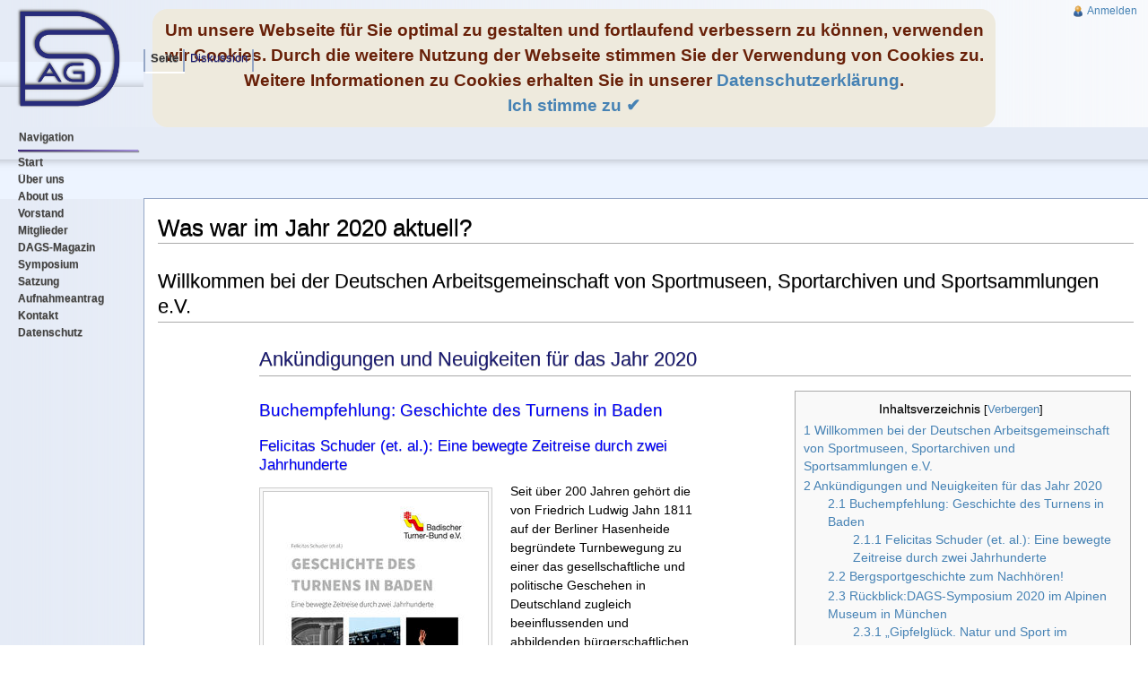

--- FILE ---
content_type: text/html; charset=UTF-8
request_url: https://www.dags-ev.de/?title=Was_war_im_Jahr_2020_aktuell%3F
body_size: 19056
content:
<!DOCTYPE html>
<html lang="de" dir="ltr" class="client-nojs">
<head>
<meta charset="UTF-8" />
<title>Was war im Jahr 2020 aktuell? – Deutsche Arbeitsgemeinschaft von Sportmuseen, Sportarchiven und Sportsammlungen e.V.</title>
<meta name="generator" content="MediaWiki 1.24.2" />
<link rel="ExportRDF" type="application/rdf+xml" title="Was war im Jahr 2020 aktuell?" href="/index.php?title=Spezial:RDF_exportieren/Was_war_im_Jahr_2020_aktuell%3F&amp;xmlmime=rdf" />
<link rel="shortcut icon" href="/favicon.ico" />
<link rel="search" type="application/opensearchdescription+xml" href="/opensearch_desc.php" title="Deutsche Arbeitsgemeinschaft von Sportmuseen, Sportarchiven und Sportsammlungen e.V. (de)" />
<link rel="EditURI" type="application/rsd+xml" href="https://www.dags-ev.de/api.php?action=rsd" />
<link rel="alternate" hreflang="x-default" href="?title=Was_war_im_Jahr_2020_aktuell%3F" />
<link rel="alternate" type="application/atom+xml" title="Atom-Feed für „Deutsche Arbeitsgemeinschaft von Sportmuseen, Sportarchiven und Sportsammlungen e.V.“" href="/index.php?title=Spezial:Letzte_%C3%84nderungen&amp;feed=atom" />
<link rel="stylesheet" href="https://www.dags-ev.de/load.php?debug=false&amp;lang=de&amp;modules=mediawiki.legacy.commonPrint%2Cshared%7Cmediawiki.ui.button&amp;only=styles&amp;skin=klaus&amp;*" />
<link rel="stylesheet" href="/skins/common/commonElements.css?303" media="screen" />
<link rel="stylesheet" href="/skins/common/commonContent.css?303" media="screen" />
<link rel="stylesheet" href="/skins/common/commonInterface.css?303" media="screen" />
<link rel="stylesheet" href="/skins/klaus/screen.css?303" media="screen" />
<link rel="stylesheet" href="/extensions/HeaderTabs/skins/ext.headertabs.large.css" /><meta name="ResourceLoaderDynamicStyles" content="" />
<link rel="stylesheet" href="https://www.dags-ev.de/load.php?debug=false&amp;lang=de&amp;modules=site&amp;only=styles&amp;skin=klaus&amp;*" />
<style>a:lang(ar),a:lang(kk-arab),a:lang(mzn),a:lang(ps),a:lang(ur){text-decoration:none}
/* cache key: orb_DAGS:resourceloader:filter:minify-css:7:3d125d3cb001cc622ec90f6b56784de8 */</style>
<script src="https://www.dags-ev.de/load.php?debug=false&amp;lang=de&amp;modules=startup&amp;only=scripts&amp;skin=klaus&amp;*"></script>
<script>if(window.mw){
mw.config.set({"wgCanonicalNamespace":"","wgCanonicalSpecialPageName":false,"wgNamespaceNumber":0,"wgPageName":"Was_war_im_Jahr_2020_aktuell?","wgTitle":"Was war im Jahr 2020 aktuell?","wgCurRevisionId":975,"wgRevisionId":975,"wgArticleId":191,"wgIsArticle":true,"wgIsRedirect":false,"wgAction":"view","wgUserName":null,"wgUserGroups":["*"],"wgCategories":[],"wgBreakFrames":false,"wgPageContentLanguage":"de","wgPageContentModel":"wikitext","wgSeparatorTransformTable":[",\t.",".\t,"],"wgDigitTransformTable":["",""],"wgDefaultDateFormat":"dmy","wgMonthNames":["","Januar","Februar","März","April","Mai","Juni","Juli","August","September","Oktober","November","Dezember"],"wgMonthNamesShort":["","Jan.","Feb.","Mär.","Apr.","Mai","Jun.","Jul.","Aug.","Sep.","Okt.","Nov.","Dez."],"wgRelevantPageName":"Was_war_im_Jahr_2020_aktuell?","wgIsProbablyEditable":false,"wgRestrictionEdit":[],"wgRestrictionMove":[],"sfgAutocompleteValues":[],"sfgAutocompleteOnAllChars":true,"sfgFieldProperties":[],"sfgCargoFields":[],"sfgDependentFields":[],"sfgShowOnSelect":[],"sfgScriptPath":"/extensions/SemanticForms","edgValues":[],"sfgEDSettings":null,"wgVectorEnabledModules":{"collapsiblenav":true,"collapsibletabs":true,"expandablesearch":false,"footercleanup":false,"sectioneditlinks":false,"experiments":true},"wgWikiEditorEnabledModules":{"toolbar":false,"dialogs":false,"hidesig":true,"preview":false,"previewDialog":false,"publish":false},"sdgDownArrowImage":"/extensions/SemanticDrilldown/skins/down-arrow.png","sdgRightArrowImage":"/extensions/SemanticDrilldown/skins/right-arrow.png","egMapsDebugJS":false,"egMapsAvailableServices":["googlemaps3","openlayers","leaflet"],"htTabIndexes":[],"wgMediaViewerOnClick":true,"wgMediaViewerEnabledByDefault":true});
}</script><script>if(window.mw){
mw.loader.implement("user.options",function($,jQuery){mw.user.options.set({"ccmeonemails":0,"cols":80,"date":"default","diffonly":0,"disablemail":0,"editfont":"default","editondblclick":0,"editsectiononrightclick":0,"enotifminoredits":0,"enotifrevealaddr":0,"enotifusertalkpages":1,"enotifwatchlistpages":1,"extendwatchlist":0,"fancysig":0,"forceeditsummary":0,"gender":"unknown","hideminor":0,"hidepatrolled":0,"imagesize":5,"math":1,"minordefault":0,"newpageshidepatrolled":0,"nickname":"","norollbackdiff":0,"numberheadings":0,"previewonfirst":0,"previewontop":1,"rcdays":7,"rclimit":50,"rows":25,"showhiddencats":0,"shownumberswatching":1,"showtoolbar":1,"skin":"klaus","stubthreshold":0,"thumbsize":5,"underline":2,"uselivepreview":0,"usenewrc":0,"watchcreations":1,"watchdefault":1,"watchdeletion":0,"watchlistdays":3,"watchlisthideanons":0,"watchlisthidebots":0,"watchlisthideliu":0,"watchlisthideminor":0,"watchlisthideown":0,"watchlisthidepatrolled":0,"watchmoves":0,"watchrollback":0,
"wllimit":250,"useeditwarning":1,"prefershttps":1,"vector-simplesearch":1,"multimediaviewer-enable":true,"language":"de","variant-gan":"gan","variant-iu":"iu","variant-kk":"kk","variant-ku":"ku","variant-shi":"shi","variant-sr":"sr","variant-tg":"tg","variant-uz":"uz","variant-zh":"zh","searchNs0":true,"searchNs1":false,"searchNs2":false,"searchNs3":false,"searchNs4":false,"searchNs5":false,"searchNs6":false,"searchNs7":false,"searchNs8":false,"searchNs9":false,"searchNs10":false,"searchNs11":false,"searchNs12":false,"searchNs13":false,"searchNs14":false,"searchNs15":false,"searchNs102":false,"searchNs103":false,"searchNs104":false,"searchNs105":false,"searchNs106":false,"searchNs107":false,"searchNs108":false,"searchNs109":false,"searchNs170":false,"searchNs171":false,"searchNs274":false,"searchNs275":false,"searchNs420":false,"searchNs421":false,"searchNs3000":false,"searchNs3001":false,"variant":"de"});},{},{});mw.loader.implement("user.tokens",function($,jQuery){mw.user.tokens.set(
{"editToken":"+\\","patrolToken":"+\\","watchToken":"+\\"});},{},{});
/* cache key: orb_DAGS:resourceloader:filter:minify-js:7:2bfa57aa9809eeb04e3a4d1cf05708a7 */
}</script>
<script>if(window.mw){
mw.loader.load(["ext.smw.style","mediawiki.page.startup","mediawiki.legacy.wikibits","mediawiki.legacy.ajax","mmv.head"]);
}</script>
<!--[if lt IE 7]><style type="text/css">body{behavior:url("/skins/klaus/csshover.min.htc")}</style><![endif]-->
</head>
<body class="mediawiki ltr sitedir-ltr capitalize-all-nouns ns-0 ns-subject page-Was_war_im_Jahr_2020_aktuell skin-klaus action-view">
		<!-- Google Analythics -->
		<script>
		(function(i,s,o,g,r,a,m){i['GoogleAnalyticsObject']=r;i[r]=i[r]||function(){
		(i[r].q=i[r].q||[]).push(arguments)},i[r].l=1*new Date();a=s.createElement(o),
		m=s.getElementsByTagName(o)[0];a.async=1;a.src=g;m.parentNode.insertBefore(a,m)
		})(window,document,'script','//www.google-analytics.com/analytics.js?aip=1','ga');

		ga('create', 'UA-47003273-1', 'ifsg-bw.de');
		ga('send', 'pageview');
		</script>

		<div id="mw-page-base" class="noprint"><div id="klaus-base-message"></div></div> 
		<div id="mw-head-base" class="noprint"></div>
		<!-- content -->
		<div id="content" class="mw-body">
			<a id="top"></a>
			<div id="mw-js-message" style="display:none;"></div>
						<!-- firstHeading -->
			<h1 id="firstHeading" class="firstHeading">
				<span dir="auto">Was war im Jahr 2020 aktuell?</span>
			</h1>
			<!-- /firstHeading -->
			<!-- bodyContent -->
			<div id="bodyContent">
								<!-- tagline -->
				<div id="siteSub">Aus Deutsche Arbeitsgemeinschaft von Sportmuseen, Sportarchiven und Sportsammlungen e.V.</div>
				<!-- /tagline -->
								<!-- subtitle -->
				<div id="contentSub"></div>
				<!-- /subtitle -->
																<!-- jumpto -->
				<div id="jump-to-nav" class="mw-jump">
					Wechseln zu: <a href="#mw-head">Navigation</a>,
					<a href="#p-search">Suche</a>
				</div>
				<!-- /jumpto -->
								<!-- bodycontent -->
				<div id="mw-content-text" lang="de" dir="ltr" class="mw-content-ltr"><h2><span class="mw-headline" id="Willkommen_bei_der_Deutschen_Arbeitsgemeinschaft_von_Sportmuseen.2C_Sportarchiven_und_Sportsammlungen_e.V.">Willkommen bei der Deutschen Arbeitsgemeinschaft von Sportmuseen, Sportarchiven und Sportsammlungen e.V.</span></h2>
<table>
<tr>
<td width="10%" valign="top">
</td>
<td width="90%" colspan="3">
<h2><span class="mw-headline" id="Ank.C3.BCndigungen_und_Neuigkeiten_f.C3.BCr_das_Jahr_2020"><span style="color:MidnightBlue">Ankündigungen und Neuigkeiten für das Jahr 2020</span></span></h2>
</td></tr>
<tr>
<td width="10%" valign="top">
</td>
<td width="45%" valign="top">
<h3><span class="mw-headline" id="Buchempfehlung:_Geschichte_des_Turnens_in_Baden"><span style="color:blue">Buchempfehlung: Geschichte des Turnens in Baden</span></span></h3>
<h4><span class="mw-headline" id="Felicitas_Schuder_.28et._al..29:_Eine_bewegte_Zeitreise_durch_zwei_Jahrhunderte"><span style="color:blue">Felicitas Schuder (et. al.): Eine bewegte Zeitreise durch zwei Jahrhunderte</span></span></h4>
<table>

<div class="thumb tleft"><div class="thumbinner" style="width:252px;"><a href="?title=Datei:05-228_300dpi.jpg" class="image"><img alt="" src="/images/thumb/d/d9/05-228_300dpi.jpg/250px-05-228_300dpi.jpg" width="250" height="349" class="thumbimage" srcset="/images/thumb/d/d9/05-228_300dpi.jpg/375px-05-228_300dpi.jpg 1.5x, /images/d/d9/05-228_300dpi.jpg 2x" data-file-width="400" data-file-height="559" /></a>  <div class="thumbcaption"><div class="magnify"><a href="?title=Datei:05-228_300dpi.jpg" class="internal" title="vergrößern"></a></div>Vorlage: verlag regionalkultur.</div></div></div>
<p>Seit über 200 Jahren gehört die von Friedrich Ludwig Jahn 1811 auf der Berliner Hasenheide begründete Turnbewegung zu einer das gesellschaftliche und politische Geschehen in Deutschland zugleich beeinflussenden und abbildenden bürgerschaftlichen Bewegung. Dieses Wirkungsgeschehen in den badischen Landen nachzuvollziehen, ist der Auftrag an die vorliegende historische Aufarbeitung. Denn die Geschichte des heute agierenden Badischen Turner-Bundes ist lediglich der letzte Abschnitt in der Chronologie des Turnens in Baden. 
</p><p>Von den punktuellen Anfängen, deren Unterdrückung und Wiederbeleben im Großherzogtum Baden über die Einbeziehung von Elsass, Lothringen und der Pfalz nach der Bildung des Deutschen Reiches 1871, von der Zersplitterung des Sports in der Weimarer Republik über die Gleichschaltung im Nationalsozialismus bis hin zum heutigen, dem sozialen und bürgerschaftlichen Engagement verpflichteten Auftrag der Turn- und Sportvereine wird das Geschehen in Verband und Vereinen im jeweils historischen Kontext nachgezeichnet. Dabei finden nicht nur die jeweiligen Formen sportlicher Betätigung, sondern auch die sich wandelnden Strukturen und die maßgeblich handelnden Personen ihre Erwähnung.
</p><p><br />
<a href="/images/c/c4/Bib_05-228.pdf" class="internal" title="Bib 05-228.pdf">&gt;&gt; "Blick ins Buch"</a> 
</p><p>Felicitas Schuder (et. al.), Geschichte des Turnens in Baden Eine bewegte Zeitreise durch zwei Jahrhunderte. Herausgegeben vom Badischen Turner-Bund e.V. 208 Seiten mit 84 meist farbigen Abbildungen, fester Einband. verlag regionalkultur. <a href="?title=Spezial:ISBN-Suche/9783955052287" class="internal mw-magiclink-isbn">ISBN 978-3-95505-228-7</a>. EUR 25,00. 
</p><p>(Quelle: <a rel="nofollow" target="_blank" class="external text" href="https://verlag-regionalkultur.de">verlag regionalkultur</a>)
</p>
<tr><td></td></tr></table>
<br /><hr class="aktuellelinie" /><br /><br />
<h3><span class="mw-headline" id="Bergsportgeschichte_zum_Nachh.C3.B6ren.21"><span style="color:blue">Bergsportgeschichte zum Nachhören!</span></span></h3>
<table>

<div class="thumb tleft"><div class="thumbinner" style="width:312px;"><a href="?title=Datei:Feed-icon_headphones.svg" class="image"><img alt="" src="/images/thumb/b/bb/Feed-icon_headphones.svg/310px-Feed-icon_headphones.svg.png" width="310" height="236" class="thumbimage" srcset="/images/thumb/b/bb/Feed-icon_headphones.svg/465px-Feed-icon_headphones.svg.png 1.5x, /images/thumb/b/bb/Feed-icon_headphones.svg/620px-Feed-icon_headphones.svg.png 2x" data-file-width="472" data-file-height="359" /></a>  <div class="thumbcaption"><div class="magnify"><a href="?title=Datei:Feed-icon_headphones.svg" class="internal" title="vergrößern"></a></div>Vorlage: Wikipedia/Marek Mazurkiewicz.</div></div></div>
<p>Seit 2004 veranstaltet die DAGS Symposien, die immer auch Vielfalt und Aktualität sporthistorischer Fragestellungen widerspiegeln. Am 8./9. Oktober 2020 wurde unter dem Titel "Gipfelglück. Natur und Sport im Museum" gemeinsam mit dem Deutschen Alpenverein (DAV) diskutiert, welchen historischen Wandlungsprozessen das Verhältnis von Mensch, Natur und Sport unterliegt. 
<br />
<br />
Die Vorträge stehen nun auf der <a rel="nofollow" target="_blank" class="external text" href="https://www.alpenverein.de/kultur/gipfelglueck-natur-und-sport-im-museum_aid_34712.html">Webseite des DAV</a> zum Nachhören zur Verfügung. Ergänzt werden die Podcasts durch die Präsentationen der Referentinnen und Referenten. 
</p>
<tr><td></td></tr></table>
<br /><hr class="aktuellelinie" /><br /><br />
<h3><span class="mw-headline" id="R.C3.BCckblick:DAGS-Symposium_2020_im_Alpinen_Museum_in_M.C3.BCnchen"><span style="color:blue">Rückblick:DAGS-Symposium 2020 im Alpinen Museum in München</span></span></h3>
<h4><span class="mw-headline" id=".E2.80.9EGipfelgl.C3.BCck._Natur_und_Sport_im_Museum.E2.80.9C"><span style="color:blue">„Gipfelglück. Natur und Sport im Museum“</span></span></h4>
<table>

Das 9. Symposium der Deutschen Arbeitsgemeinschaft von Sportmuseen, Sportarchiven und Sportsammlungen e.V. (DAGS) am 8./9. Oktober fand unter besonderen Corona-Bedingungen statt. Wie immer bei DAGS-Symposien wurde die Veranstaltung mit Partnerorganisationen durchgeführt, diesmal mit dem Alpinen Museum des Deutschen Alpenvereins (DAV) als Ausrichter und der Sektion Sportgeschichte der Deutschen Vereinigung für Sportwissenschaft (dvs). Die Schirmherrschaft hatte DOSB-Präsident Alfons Hörmann übernommen, der jedoch krankheitsbedingt (kein Corona!) leider nicht anwesend sein konnte, aber im Geiste dabei war. 
<br />
<br />
Lange blieb unklar, ob die Tagung wegen der Corona-Pandemie wirklich im Alpinen Museum durchgeführt werden könnte. Alle Verantwortlichen um die Leiterin des Alpinen Museums, Friederike Kaiser, waren jedoch mutig genug, ein Experiment zu wagen: Unter strengen Auflagen und Beachtung der Hygieneregeln konnte getagt werden, und gleichzeitig wurde das Symposium online übertragen. Jeder, der sich angemeldet hatte, konnte an dem inhaltlich spannenden Symposium mit ausgezeichneten Referaten teilnehmen. Die Vorträge wurden aufgezeichnet und sollen als Podcasts auf die <a rel="nofollow" target="_blank" class="external text" href="https://www.alpenverein.de/Kultur/Museum/">Website des Alpinen Museums</a> gestellt werden.
Im Vorfeld fand am 8. Oktober die Mitgliederversammlung der DAGS statt. In deren Anschluss wurde das von Michael Krüger herausgegebene Buch „Deutsche Sportgeschichte in 100 Objekten“ vorgestellt, an dem zahlreiche Mitglieder der DAGS als Autoren mitwirkten. Das <a rel="nofollow" target="_blank" class="external text" href="https://www.klotz-verlagshaus.de/">Verlagshaus Klotz</a> aus Neulingen hatte einen prächtigen Text-Bildband in höchster Druckqualität mit festem Umschlag produziert, der mit Begeisterung aufgenommen wurde und hoffentlich viele Leserinnen und Leser findet. Auch Objekte aus dem Alpinen Museum wurden beschrieben und konnten im Anschluss an die Buchpräsentation in einer Führung in Augenschein genommen werden.
<br />
<br />
Das Thema des Symposiums lautete „Gipfelglück. Natur und Sport im Museum“. Zweck und Anlass für die Tagung boten das Jubiläum zum 150jährigen Bestehen des Deutschen Alpenvereins im vergangenen Jahr und die damit verbundene Neukonzeption der Dauerausstellung im Alpinen Museum. Um diese Ausstellung zu planen, erhofften sich die Ausrichter von dem Symposium grundlegende Impulse für die Neukonzeption. So standen im Fokus: Das Verhältnis von Natur und Sport im Kontext des touristischen Wanderns, Bergsteigens und Kletterns sowie der Berg- und Natursport im Allgemeinen. Es sollten diese grundlegenden Bezüge von Natur und Sport sowie deren Wandlungen im Laufe der Geschichte des Alpinismus und des Natur- und Bergsports Berücksichtigung finden und für ein interessiertes Publikum mit modernen museumsdidaktischen Mitteln aufbereitet werden. 
<br />
<br />
Konsequenterweise gliederte sich das Tagungskonzept in zwei große Blöcke, einen Vormittagsblock mit grundlegenden kulturhistorischen und kultursoziologischen Erörterungen zum Thema Natur und Sport / Natursport, und einen eher museumsdidaktischen, anwendungsorientierten Block am Nachmittag, in dem es im Dialog mit anderen Museen und deren Erfahrungen um die Umsetzung dieser Impulse in praktische Museumsarbeit ging. 
<br />
<br />
Dr. Marcel Reinold vom Arbeitsbereich Sportpädagogik und Sportgeschichte am Institut für Sportwissenschaft der Westfälischen Wilhelms-Universität zu Münster eröffnete die Tagung mit seinem Vortrag über „Natursport“, in dem er den zahlreichen Zuhörerinnen und Zuhörern in München, die in der geräumigen Lukaskirche an der Praterinsel vis-à-vis des Alpinen Museums Platz genommen hatten, historische, soziale und kulturelle Voraussetzungen des Natursports analysierte und anschaulich darlegte. Individuelles Erleben der Natur einschließlich des Bewegens und Sporttreibens sind stets spezifischen sozialen und kulturellen Wertungen und Kontexten in einem dynamisch verlaufenden, historischen Prozess unterworfen. Romantischen Bildern der Natur stehen beispielsweise Sichtweisen der Natur gegenüber, die auf deren Kontrolle und Beherrschung sowie Sicherheit in der Natur abzielen. Das Bedürfnis der Menschen, sich frei in der Natur zu bewegen, hat im Zeitalter des Massentourismus zu massiven Eingriffen in die Natur geführt. Die im Deutschen Alpenverein genannten Ziele und Aufgaben der Vereinsarbeit wie die Erschließung der Natur, das Bergwandern und Klettern in der Natur auf der einen Seite und der Naturschutz auf der anderen Seite geraten dabei durchaus auch in Konflikt miteinander. 
<br />
<br />
Wie schwierig diese Balance verschiedener Interessen Einzelner und aller, die die Natur lieben und bewahren wollen, geworden ist, zeigte sich praktisch in allen nachfolgenden Referaten: Angefangen von der Frage „Wem gehört der Berg?“ (Dr. Daniel Habit, München) über Frauenexpeditionen im Himalaya (Dr. Martina Gugglberger, Linz) bis zum norwegischen „Friluftsliv“ (Prof. Dr. Annette Hofmann, Ludwigsburg) und anderen Vorträgen. 
<br />
<br />
In der Nachmittagssession wiederum standen praktische Beispiele von Museen im Mittelpunkt, die über ihre jeweilige Museums- und Ausstellungskonzeption berichteten; insbesondere darüber, wie sie sich bemühen, ihre spezifischen Themen und Zielgruppen miteinander zu verbinden. Neben Natur- und Wintersportmuseen (z.B. Gustav Thöny, Vorarlberg) stellte auch der Präsident der Friedrich-Ludwig-Jahn-Gesellschaft e.V., Dr. Josef Ulfkotte, die Konzeption der neuen Dauerausstellung des Jahn-Museums in Freyburg (Unstrut) vor. 
<br />
<br />
Den Höhepunkt des rundum gelungenen Symposiums bildete die Abschlussrunde in der Lukaskirche. Der Museumsdesigner Beat Gugger (Schweiz) hatte (fast) alle Vorträge aufmerksam angehört und übersetzte deren Botschaft in eine Idee für die neue Ausstellung im Alpinen Museum. Guggers graphische Präsentation wurde lebhaft diskutiert. Zahlreiche Anregungen kamen aus dem bis zur letzten Minute engagierten Publikum, die nun in einen kreativen Prozess der Darstellung des komplexen Verhältnisses von Natur und Sport in der Dauerausstellung des neuen Alpinen Museums münden. 
<br />
<br />
Prof. Dr. Michael Krüger (Vorsitzender der DAGS)

<tr><td></td></tr></table>
<br /><hr class="aktuellelinie" /><br /><br />
<h3><span class="mw-headline" id="DAGS_und_Archivschule_Marburg_wollen_zuk.C3.BCnftig_kooperieren"><span style="color:blue">DAGS und Archivschule Marburg wollen zukünftig kooperieren</span></span></h3>
<h4><span class="mw-headline" id="Gemeinsame_Beratung_von_DOSB-Mitgliedsorganisationen"><span style="color:blue">Gemeinsame Beratung von DOSB-Mitgliedsorganisationen</span></span></h4>
<table>

<div class="thumb tleft"><div class="thumbinner" style="width:327px;"><a href="?title=Datei:DAV_Museum.jpg" class="image"><img alt="" src="/images/thumb/6/67/DAV_Museum.jpg/325px-DAV_Museum.jpg" width="325" height="216" class="thumbimage" srcset="/images/thumb/6/67/DAV_Museum.jpg/488px-DAV_Museum.jpg 1.5x, /images/thumb/6/67/DAV_Museum.jpg/650px-DAV_Museum.jpg 2x" data-file-width="1442" data-file-height="960" /></a>  <div class="thumbcaption"><div class="magnify"><a href="?title=Datei:DAV_Museum.jpg" class="internal" title="vergrößern"></a></div>Blick in die aktuelle Ausstellung „Die Berge und wir. 150 Jahre Deutscher Alpenverein“. Foto: Bettina Warnecke, München, 2019.</div></div></div>
<p>Die diesjährige Mitgliederversammlung der Deutsche Arbeitsgemeinschaft von Sportmuseen, Sportarchiven und Sportsammlungen e.V. (DAGS) fand im Alpinen Museum in München statt. Der Vorstand gab bekannt, dass die „Archivschule Marburg - Hochschule für Archivwissenschaft“ für eine Zusammenarbeit in der zukünftigen Archivberatung gewonnen werden konnte. Die DAGS hatte bereits in den vergangenen Jahren gemeinsam mit dem DOSB und dessen Projekt „Gedächtnis des Sports“ einige Mitgliedsorganisationen des DOSB bei der Einrichtung eines Verbandsarchivs mit Rat und Tat unterstützt. Neben der Bewertung der Aktenbestände und anderer Überlieferungen ist eine Archivierung des Fundus' Voraussetzung für eine ordnungsgemäße Sicherung und für die Nutzbarmachung dieses Kulturguts. Die erste Erschließung erfuhren die Akten des Deutschen Turner-Bundes, die nun im Bundesarchiv in Koblenz der Öffentlichkeit zugänglich sind. Weitere Projekte mit anderen Verbänden wie dem Allgemeinen Deutschen Hochschulsportverband, dem Deutschen Behindertensportverband, dem Deutschen Tischtennis-Bund und dem Deutschen Kegler- und Bowlingbund folgten. „Durch die neue Zusammenarbeit mit der Archivschule Marburg und die Nutzung der dortigen Erfahrungen und Kenntnisse können wir die Beratung qualitativ noch verbessern“, freut sich Prof. Michael Krüger, der Vorsitzende der DAGS.
<br />
<br />
Zuvor hatte die Versammlung den Bericht über die Arbeit der DAGS in den letzten beiden Jahren entgegengenommen und den Vorstand entlastet. Beraten wurden zudem die Ausrichtung der nächsten Tagung der DAGS, die planmäßig alle zwei Jahre stattfindet, sowie eine mögliche Unterstützung der Arbeit der DAGS durch den DOSB.
<br />
<br />
Die Mitgliederversammlung ging dem Symposium „Gipfelglück. Natur und Sport im Museum“ voraus, das wichtige Impulse für die zukünftige Dauerausstellung des Alpinen Museums setzen konnte. Das Museum in Trägerschaft des Deutschen Alpenvereins hatte die Tagung, an der eine virtuelle Beteiligung möglich war, gemeinsam mit der DAGS in Zusammenarbeit mit der Sektion Sportgeschichte der Deutschen Vereinigung für Sportwissenschaft (dvs) organisiert. Die mit Fachleuten besetzte Veranstaltung stand unter Schirmherrschaft von DOSB-Präsident Alfons Hörmann. Dank der Unterstützung der evangelisch-lutherischen Pfarrgemeinde St. Lukas mit dem Angebot der Nutzung der benachbarten Lukaskirche konnte das Symposium mit einem Hygienekonzept, das den in den letzten Wochen verschärften Einschränkungen zur Bekämpfung der Corona-Pandemie Rechnung tragen musste, durchgeführt werden. 
<br />
<br />
Ulrich Schulze Forsthövel (DOSB)
</p>
<tr><td></td></tr></table>
<br /><hr class="aktuellelinie" /><br /><br />
<h3><span class="mw-headline" id="Hans-G.C3.BCnther_Fascies_mit_dem_Verdienstorden_des_Landes_Nordrhein-Westfalen_ausgezeichnet"><span style="color:blue">Hans-Günther Fascies mit dem Verdienstorden des Landes Nordrhein-Westfalen ausgezeichnet</span></span></h3>
<table>

<div class="thumb tleft"><div class="thumbinner" style="width:327px;"><a href="?title=Datei:NRW_Verdienstorden.jpg" class="image"><img alt="" src="/images/thumb/4/4d/NRW_Verdienstorden.jpg/325px-NRW_Verdienstorden.jpg" width="325" height="217" class="thumbimage" srcset="/images/thumb/4/4d/NRW_Verdienstorden.jpg/488px-NRW_Verdienstorden.jpg 1.5x, /images/thumb/4/4d/NRW_Verdienstorden.jpg/650px-NRW_Verdienstorden.jpg 2x" data-file-width="5400" data-file-height="3600" /></a>  <div class="thumbcaption"><div class="magnify"><a href="?title=Datei:NRW_Verdienstorden.jpg" class="internal" title="vergrößern"></a></div>Hohe Auszeichnung für Hans-Günther Fascies, Sendenhorst. Foto: Land NRW / Mark Hermenau.</div></div></div>
<p>Am 23. August 2020, dem 74. Landesgeburtstag, hat Ministerpräsident Armin Laschet 13 Persönlichkeiten für ihr herausragendes ehrenamtliches Engagement mit dem Verdienstorden des Landes Nordrhein-Westfalen ausgezeichnet. Der 1986 von Johannes Rau gestiftete Verdienstorden wird an engagierte Bürgerinnen und Bürger verliehen, die sich in besonderer Weise um das Gemeinwohl verdient gemacht haben. Zu den geehrten Persönlichkeiten gehörte auch Hans-Günther Fascies, der seit 2004 Mitglied der Jahn-Gesellschaft ist. Der Archivar des „Westfälisch-Lippischen Instituts für Turn- und Sportgeschichte“ wurde 2010 mit dem Titel „Archivar des Jahres der Sportarchive Deutschlands“ ausgezeichnet. Die Arbeit als Archivar des Westfälischen Turnerbundes ist nur eine von zahlreichen ehrenamtlichen Tätigkeiten, die er in den letzten sechs Jahrzehnten ausgeübt hat. So wurde er in den 1970er Jahren Vorsitzender seines Heimatvereins Sendenhorst, mehr als 30 Jahre betreute er das örtliche Stadt- und Heimatarchiv und baute beinahe nebenbei das Archiv des Kreissportbundes Warendorf auf. Seit den 1990er Jahren engagiert er sich im Förderverein der NRW-Stiftung Natur-Heimat-Kultur.
<br />
<br />
Das Wandern war und ist seine Leidenschaft. Er hatte maßgeblichen Anteil an der Verwirklichung des 73 km langen Wanderweges „X 1648“ zwischen Münster und Osnabrück, den Städten des Westfälischen Friedens. Mehr als 500 Eichen als Symbol und zugleich als Mahnung für den Frieden säumen inzwischen die beliebte Wanderstrecke. Auch der über 3.600 Kilometer lange „Jahn-Wanderweg“, der die Wirkungsstätten des „Turnvaters“ verbindet, geht maßgeblich auf seine Initiative zurück. Der Weg führt quer durch (Nord-)Deutschland: Von der Berliner Hasenheide über Etappen in Schleswig-Holstein, Bremen und Niedersachsen, den Teutoburger Wald und den Westfälischen Friedensweg in Richtung Münster bis Freyburg (Unstrut), bevor er nach Merseburg und der Lutherstadt Wittenberg in Berlin endet. 
<br />
<br />
Hans-Günther Fascies ist für sein mehr als 60jähriges ehrenamtliches Engagement vielfach geehrt worden, zu recht wurde sein außerordentlicher Einsatz für die Allgemeinheit auch mit der Verleihung des Verdienstordens des Landes Nordrhein-Westfalen gewürdigt. 
<br />
<br />
Die Friedrich-Ludwig-Jahn-Gesellschaft gratuliert ihm zu dieser hohen Auszeichnung sehr herzlich!
<br />
<br />
Dr. Josef Ulfkotte (Präsident der Jahn-Gesellschaft e.V.)
</p>
<tr><td></td></tr></table>
<br /><hr class="aktuellelinie" /><br /><br />
<h3><span class="mw-headline" id="Tagung_.22Sport_und_Sportp.C3.A4dagogik_vor_und_nach_Corona_-_eine_Standortbestimmung.22.2C_30._November_2020"><span style="color:blue">Tagung "Sport und Sportpädagogik vor und nach Corona - eine Standortbestimmung", 30. November 2020</span></span></h3>
<h4><span class="mw-headline" id="Symposium_im_Rahmen_des_sportp.C3.A4dagogischen_und_sporthistorischen_Forschungskolloquiums_.28In_memoriam_Ommo_Grupe.29"><span style="color:blue">Symposium im Rahmen des sportpädagogischen und sporthistorischen Forschungskolloquiums (In memoriam Ommo Grupe)</span></span></h4>
<table>
<tr>
<td><object width='600' height='400' data='https://www.dags-ev.de/images/0/0a/2020_11_Sporthistorisches_Kolloqium_Stand_2020-09-08_DIGITAL.pdf' type='application/pdf'>Die PDF-Datei wurde entweder nicht richtig geladen oder der verwendete Browser kann keine PDF-Dateien anzeigen. Die PDF-Datei <a href="https://www.dags-ev.de/images/0/0a/2020_11_Sporthistorisches_Kolloqium_Stand_2020-09-08_DIGITAL.pdf">2020_11_Sporthistorisches_Kolloqium_Stand_2020-09-08_DIGITAL.pdf</a> herunterladen.</object> <div class="thumbcaption" style="text-align: center;"><a href="/images/0/0a/2020_11_Sporthistorisches_Kolloqium_Stand_2020-09-08_DIGITAL.pdf" class="internal" title="2020 11 Sporthistorisches Kolloqium Stand 2020-09-08 DIGITAL.pdf">Veranstaltungsprogramm</a></div>
</td></tr></table>
<br /><hr class="aktuellelinie" /><br /><br />
<h3><span class="mw-headline" id="9._DAGS-Symposium_am_8..2F9._Oktober_2020_in_M.C3.BCnchen"><span style="color:blue">9. DAGS-Symposium am 8./9. Oktober 2020 in München</span></span></h3>
<table>
<tr>
<td><object width='600' height='400' data='https://www.dags-ev.de/images/a/ae/Flyer_onlineversion.pdf' type='application/pdf'>Die PDF-Datei wurde entweder nicht richtig geladen oder der verwendete Browser kann keine PDF-Dateien anzeigen. Die PDF-Datei <a href="https://www.dags-ev.de/images/a/ae/Flyer_onlineversion.pdf">Flyer_onlineversion.pdf</a> herunterladen.</object> <div class="thumbcaption" style="text-align: center;"><a href="/images/a/ae/Flyer_onlineversion.pdf" class="internal" title="Flyer onlineversion.pdf">Tagungsprogramm „Gipfelglück. Natur und Sport im Museum“ (8./9. Oktober 2020)</a></div>
<p>Damit wir aufgrund der Corona Situation eine optimale Verteilung der Teilnehmer gewährleisten können, bitten wir Sie, den <a href="/images/a/aa/Anmeldebogen.pdf" class="internal" title="Anmeldebogen.pdf">Anmeldebogen</a> auszufüllen und uns bis zum 20. September zurückzuschicken: <a rel="nofollow" target="_blank" class="external text" href="mailto:alpines.museum@alpenverein.de">alpines.museum@alpenverein.de</a>. 
</p><p>Beachten Sie, dass Sie vormittags und nachmittags jeweils die Wahl zur Sektion A oder B haben, die parallel laufen. Die Themen und Referenten können Sie dem angehängten Programm entnehmen. Falls Sie unerwartet an der Teilnahme verhindert sind, bitten wir Sie um eine Mitteilung, um die begrenzten Plätze weitervergeben zu können. Es gibt momentan nur noch wenige Restplätze.
</p><p>Die Kontaktdaten und weitere Informationen zur Veranstaltung finden Sie auch auf der <a rel="nofollow" target="_blank" class="external text" href="https://www.alpenverein.de/kultur/gipfelglueck-natur-und-sport-im-museum_aid_34957.html">Webseite des Deutschen Alpenvereins</a>. 
</p>
</td></tr></table>
<br /><hr class="aktuellelinie" /><br /><br />
<h3><span class="mw-headline" id="Ank.C3.BCndigung:_27._Geschichtswettbewerb_des_Bundespr.C3.A4sidenten_2020.2F21"><span style="color:blue">Ankündigung: 27. Geschichtswettbewerb des Bundespräsidenten 2020/21</span></span></h3>
<h4><span class="mw-headline" id="Thema:_Bewegte_Zeiten._Sport_macht_Gesellschaft"><span style="color:blue">Thema: Bewegte Zeiten. Sport macht Gesellschaft</span></span></h4>
<table>

<div class="center"><div class="thumb tnone"><div class="thumbinner" style="width:402px;"><a href="?title=Datei:Plakat_Ausschreibung_2020.png" class="image"><img alt="" src="/images/thumb/4/40/Plakat_Ausschreibung_2020.png/400px-Plakat_Ausschreibung_2020.png" width="400" height="568" class="thumbimage" srcset="/images/thumb/4/40/Plakat_Ausschreibung_2020.png/600px-Plakat_Ausschreibung_2020.png 1.5x, /images/4/40/Plakat_Ausschreibung_2020.png 2x" data-file-width="608" data-file-height="863" /></a>  <div class="thumbcaption"><div class="magnify"><a href="?title=Datei:Plakat_Ausschreibung_2020.png" class="internal" title="vergrößern"></a></div>Vorlage: Körber Stiftung.</div></div></div></div>
<p><a rel="nofollow" target="_blank" class="external free" href="https://www.koerber-stiftung.de/geschichtswettbewerb/wettbewerb-202021">https://www.koerber-stiftung.de/geschichtswettbewerb/wettbewerb-202021</a>
</p>
<tr><td></td></tr></table>
<br /><hr class="aktuellelinie" /><br /><br />
<h3><span class="mw-headline" id="Ank.C3.BCndigung:_.22Deutsche_Sportgeschichte_in_100_Objekten.22"><span style="color:blue">Ankündigung: "Deutsche Sportgeschichte in 100 Objekten"</span></span></h3>
<table>
<tr>
<td><object width='600' height='400' data='https://www.dags-ev.de/images/f/f2/Infoblatt_Sportgeschichte_in_100_Objekten.pdf' type='application/pdf'>Die PDF-Datei wurde entweder nicht richtig geladen oder der verwendete Browser kann keine PDF-Dateien anzeigen. Die PDF-Datei <a href="https://www.dags-ev.de/images/f/f2/Infoblatt_Sportgeschichte_in_100_Objekten.pdf">Infoblatt_Sportgeschichte_in_100_Objekten.pdf</a> herunterladen.</object> <div class="thumbcaption" style="text-align: center;"><a href="/images/f/f2/Infoblatt_Sportgeschichte_in_100_Objekten.pdf" class="internal" title="Infoblatt Sportgeschichte in 100 Objekten.pdf">Infoblatt Sportgeschichte in 100 Objekten.pdf</a></div>
<p><br />
Erscheint im Herbst 2020 im J. S. Klotz Verlagshaus GmbH  
</p><p>€ 29,80 (456 Seiten mit 275 Abbildungen, fester Einband mit Fadenheftung in hochwertiger Leinenoptik, Format A5)
</p><p><a href="?title=Spezial:ISBN-Suche/9783948424473" class="internal mw-magiclink-isbn">ISBN 978-3-948424-47-3</a>
</p><p><a rel="nofollow" target="_blank" class="external free" href="https://www.klotz-verlagshaus.de">https://www.klotz-verlagshaus.de</a>
</p>
</td></tr></table>
<br /><hr class="aktuellelinie" /><br /><br />
<h3><span class="mw-headline" id="Sportmuseum_wird_50_Jahre_alt"><span style="color:blue">Sportmuseum wird 50 Jahre alt</span></span></h3>
<table>
<tr>
<td><object width='600' height='400' data='https://www.dags-ev.de/images/9/93/Newsletter-5_komplett.pdf' type='application/pdf'>Die PDF-Datei wurde entweder nicht richtig geladen oder der verwendete Browser kann keine PDF-Dateien anzeigen. Die PDF-Datei <a href="https://www.dags-ev.de/images/9/93/Newsletter-5_komplett.pdf">Newsletter-5_komplett.pdf</a> herunterladen.</object> <div class="thumbcaption" style="text-align: center;"><a href="/images/9/93/Newsletter-5_komplett.pdf" class="internal" title="Newsletter-5 komplett.pdf">Newsletter 50. Jahre Sportmuseum Berlin</a></div>
<p>Das <a rel="nofollow" target="_blank" class="external text" href="https://www.sportmuseum-berlin.de/">Sportmuseum Berlin</a> begeht am 24. April 2020 seinen 50. Geburtstag. Wegen der derzeitigen Corona-Situation ist es nicht möglich, dieses Jubiläum mit einer Festivität oder einer Ausstellungseröffnung zu begehen. Das Forum für Sportgeschichte als Fördererverein für das Sportmuseum Berlin hat daher diesen Newsletter zum „Fünfzigsten“ erstellt. 
</p>
</td></tr></table>
<br /><hr class="aktuellelinie" /><br /><br />
<h3><span class="mw-headline" id="Neuer_DAGS-Flyer_liegt_vor"><span style="color:blue">Neuer DAGS-Flyer liegt vor</span></span></h3>
<table>
<tr>
<td><object width='600' height='400' data='https://www.dags-ev.de/images/e/e0/DAGS_Flyer_neu_2020.pdf' type='application/pdf'>Die PDF-Datei wurde entweder nicht richtig geladen oder der verwendete Browser kann keine PDF-Dateien anzeigen. Die PDF-Datei <a href="https://www.dags-ev.de/images/e/e0/DAGS_Flyer_neu_2020.pdf">DAGS_Flyer_neu_2020.pdf</a> herunterladen.</object> <div class="thumbcaption" style="text-align: center;"><a href="/images/e/e0/DAGS_Flyer_neu_2020.pdf" class="internal" title="DAGS Flyer neu 2020.pdf">DAGS-Flyer 2020</a></div>
<p>Im neuen Flyer finden Sie alle wichtigen Informationen zur Arbeit der DAGS. Gedruckte Exemplare sind bei der <a rel="nofollow" target="_blank" class="external text" href="https://www.dags-ev.de/index.php?title=Kontakt">Geschäftsstelle</a> erhältlich. 
</p>
</td></tr></table>
<br /><hr class="aktuellelinie" /><br /><br />
<h3><span class="mw-headline" id=".E2.80.9EGipfelgl.C3.BCck._Natur_und_Sport_im_Museum.E2.80.9C_2"><span style="color:blue">„Gipfelglück. Natur und Sport im Museum“</span></span></h3>
<h4><span class="mw-headline" id="DAGS_beschlie.C3.9Ft_Konzept_f.C3.BCr_sein_Symposium_im_Alpinen_Museum_M.C3.BCnchen"><span style="color:blue">DAGS beschließt Konzept für sein Symposium im Alpinen Museum München</span></span></h4>
<table>

<div class="thumb tleft"><div class="thumbinner" style="width:302px;"><a href="?title=Datei:AM_Plakatklettermeisterschaft_nr.54_Credit_Copyright_Alpines_Museum_des_DAV,_M%C3%BCnchen._Foto_Bettina_Warnecke_web.png" class="image"><img alt="" src="/images/thumb/c/c6/AM_Plakatklettermeisterschaft_nr.54_Credit_Copyright_Alpines_Museum_des_DAV%2C_M%C3%BCnchen._Foto_Bettina_Warnecke_web.png/300px-AM_Plakatklettermeisterschaft_nr.54_Credit_Copyright_Alpines_Museum_des_DAV%2C_M%C3%BCnchen._Foto_Bettina_Warnecke_web.png" width="300" height="409" class="thumbimage" srcset="/images/thumb/c/c6/AM_Plakatklettermeisterschaft_nr.54_Credit_Copyright_Alpines_Museum_des_DAV%2C_M%C3%BCnchen._Foto_Bettina_Warnecke_web.png/450px-AM_Plakatklettermeisterschaft_nr.54_Credit_Copyright_Alpines_Museum_des_DAV%2C_M%C3%BCnchen._Foto_Bettina_Warnecke_web.png 1.5x, /images/thumb/c/c6/AM_Plakatklettermeisterschaft_nr.54_Credit_Copyright_Alpines_Museum_des_DAV%2C_M%C3%BCnchen._Foto_Bettina_Warnecke_web.png/600px-AM_Plakatklettermeisterschaft_nr.54_Credit_Copyright_Alpines_Museum_des_DAV%2C_M%C3%BCnchen._Foto_Bettina_Warnecke_web.png 2x" data-file-width="2627" data-file-height="3579" /></a>  <div class="thumbcaption"><div class="magnify"><a href="?title=Datei:AM_Plakatklettermeisterschaft_nr.54_Credit_Copyright_Alpines_Museum_des_DAV,_M%C3%BCnchen._Foto_Bettina_Warnecke_web.png" class="internal" title="vergrößern"></a></div>Copyright: Alpines Museum des DAV, München. Foto: Bettina Warnecke.</div></div></div>
<p>(DOSB-PRESSE) Das Alpine Museum auf der Praterinsel in München wird in den kommenden Jahren eine neue Dauerausstellung erhalten. Da ist es naheliegend, die Deutsche Arbeitsgemeinschaft von Sportmuseen, Sportarchiven und Sportsammlungen e.V. (DAGS) zur Beratung der Konzeption dieses ambitionierten Vorhabens heranzuziehen. Das hat der Deutsche Alpenverein (DAV), der Träger des Museums, der im vergangenen Jahr sein 150-jähriges Bestehen feiern konnte, nun getan. Für das das Projekt, das auch Veränderungen am Museumsgebäude vorsieht, wird er öffentliche Mittel in beachtlicher Höhe erhalten, die tiefgreifende bauliche und konzeptionelle Veränderungen ermöglichen werden. 
<br />
Gemeinsam reifte der Plan, ein sportwissenschaftliches Symposium als Impulsgeber für die zukünftige Gestaltung des Museums zu nutzen. Ausgangspunkt ist dabei die große Anziehungskraft, die das Erleben von und das Sich Bewegen in der Natur auf viele Menschen in unserer Gesellschaft heute ausübt. Zugleich liegen beidem mehr als zwei Jahrhunderte Geschichte mit verschiedensten Akteur*innen, Zugängen und Motivationen zu Grunde.
<br />
DAGS und DAV wollen mit dem Symposium einen Beitrag zu einem differenzierten Blick darauf leisten. Es soll nach den zentralen Faktoren dieser Faszination sowie möglichen Unterschieden zwischen Gesellschaftsgruppen und einzelnen Sport- und Zugangsformen fragen. Inwieweit sorgen verschiedene kulturelle und historische Hintergründe für spezifische Rollen, die das Erleben der Natur einnimmt? 
Da der Sport und die Natur in Deutschland breite Gesellschaftsgruppen ansprechen, wird zudem die Frage gestellt, welche Chancen sich für die mit ihnen verbundenen Museen bieten. Wie kann erreicht werden, dass sich Personen mit unterschiedlichem kulturellem und sozialem Hintergrund hier wiederfinden? Wie können darüber hinaus Werte wie Offenheit, Toleranz und ein achtsamer Umgang mit der Natur vermittelt werden?
<br />
Mit diesem Konzept, das der DAGS-Vorstand nun in München verabschiedet hat, sollen Fachkolleg*innen und Interessierte am 8./9. Oktober zu Vorträgen, Gedankenaustausch und Diskussionen ins Alpine Museum eingeladen werden. Den Beratungen des Vorstands waren eine Führung durch das Museum und ein Ausblick auf die angestrebten Veränderungen vorausgegangen, die deutlich machten, welche Möglichkeiten sich mit der neuen Dauerausstellung auftun werden.
<br />
<br />
Weitere Informationen zum Alpinen Museum des DAV unter <a rel="nofollow" target="_blank" class="external free" href="https://www.alpenverein.de/Kultur/Museum">https://www.alpenverein.de/Kultur/Museum</a> 
<br />
<br />
Quelle: DOSB-Presse 11/2020
</p>
<tr><td></td></tr></table>
<br /><hr class="aktuellelinie" /><br /><br />
<h3><span class="mw-headline" id="Sport.2C_Kunst.2C_Geschichte_-_eine_gelungene_Verbindung"><span style="color:blue">Sport, Kunst, Geschichte - eine gelungene Verbindung</span></span></h3>
<table>

<div class="thumb tleft"><div class="thumbinner" style="width:302px;"><a href="?title=Datei:Gruppenbild_Stadion.JPG" class="image"><img alt="" src="/images/thumb/d/d2/Gruppenbild_Stadion.JPG/300px-Gruppenbild_Stadion.JPG" width="300" height="210" class="thumbimage" srcset="/images/thumb/d/d2/Gruppenbild_Stadion.JPG/450px-Gruppenbild_Stadion.JPG 1.5x, /images/thumb/d/d2/Gruppenbild_Stadion.JPG/600px-Gruppenbild_Stadion.JPG 2x" data-file-width="5356" data-file-height="3751" /></a>  <div class="thumbcaption"><div class="magnify"><a href="?title=Datei:Gruppenbild_Stadion.JPG" class="internal" title="vergrößern"></a></div>Übergabe des Tagungsbandes an Veronika Rücker (Vorstandsvorsitzende des DOSB). Foto: M. Böcker</div></div></div>
<p>Eingeladen hatte am 18. Februar 2020 der Deutsche Olympische Sportbund zu einer Doppelveranstaltung, deren erster Teil die Eröffnung der vom Sportarchiv im Landesarchiv Baden-Württemberg erstellten Wanderausstellung „Olympische Spiele: Architektur und Gestaltung. Berlin – München – Stuttgart“ war. Markus Friedrich, Gestalter der Ausstellung, führte in die Präsentation ein und verdeutlichte, dass nicht nur an die Athleten, sondern auch an Architektur und Gestaltung die höchsten Anforderungen gestellt werden.Entstanden war die Ausstellung 2018 begleitend zu dem Jubiläums-Symposium aus Anlass des 25-jährigen Bestehens des Instituts für Sportgeschichte e.V. (IfSG) und des 15-jährigen der Deutschen Arbeitsgemeinschaft von Sportmuseen, Sportarchiven und Sportsammlungen e.V. (DAGS). 
</p>
<div class="thumb tleft"><div class="thumbinner" style="width:302px;"><a href="?title=Datei:Sportstadt_Stuttgart.jpg" class="image"><img alt="" src="/images/thumb/9/92/Sportstadt_Stuttgart.jpg/300px-Sportstadt_Stuttgart.jpg" width="300" height="200" class="thumbimage" srcset="/images/thumb/9/92/Sportstadt_Stuttgart.jpg/450px-Sportstadt_Stuttgart.jpg 1.5x, /images/thumb/9/92/Sportstadt_Stuttgart.jpg/600px-Sportstadt_Stuttgart.jpg 2x" data-file-width="5760" data-file-height="3840" /></a>  <div class="thumbcaption"><div class="magnify"><a href="?title=Datei:Sportstadt_Stuttgart.jpg" class="internal" title="vergrößern"></a></div>Olympische Geschichte - Brückenschlag zwischen Sport und Kultur. Foto: M. Böcker</div></div></div>
<p>Martin Ehlers, Geschäftsführer des IfSG und auch in der DAGS ehrenamtlich tätig, bedankte sich bei der Vorstandsvorsitzenden des DOSB, Veronika Rücker, für das Interesse an der Ausstellung und am Tagungsband. Das IfSG sehe sich als Mittler zwischen Sport und Kultur und deshalb sei die Übernahme der Schirmherrschaft für das Symposium durch DOSB-Präsident Alfons Hörmann und seine Anwesenheit in Maulbronn so essentiell gewesen. Mit seinem Grußwort hatte er ein positives Zeichen gesetzt im Hinblick auf die Bedeutung der dauerhaften Erhaltung des kulturellen Erbes, das dem Sport innewohnt. Erinnern und Bewahren sei eine zwingende Notwendigkeit, um einerseits aus der Geschichte zu lernen und anderseits Entwicklungen begreifen zu können. 
</p><p>Genau dies war auch die Intention der Tagung und der nun vorliegenden Begleitveröffentlichung, die mit den Sektionen Olympische Spiele (1), (Un)kritische Grafiken (2), Malerei und Fotografie (3), Literatur (4) und Architektur, Symbole (5) die vielfältigen Facetten des Sports aufnimmt und ihre Gestaltung in den unterschiedlichsten Medien aufzeigt. Auf diese Weise wurden Brücken geschlagen zwischen Literatur, Kunst und Sport. 
</p><p>Ulrich Schulze Forsthövel, Geschäftsführer der DAGS, hatte als Leiter des seit 2010 beim DOSB etablierten „Gedächtnis des Sports“, die Ausstellung nach Frankfurt zur Dachorganisation des deutschen Sports geholt. Er betonte, dass die gemeinsame Arbeit der DAGS, des IfSG und des „Gedächtnis des Sports“ dazu beitragen kann, Vergangenheit erlebbar zu machen und damit in die Zukunft zu wirken.
</p><p><a href="/images/1/12/Symposium_2018_-_Tagungsband_Rezension_-_DOSB-Presse_7-2020.pdf" class="internal" title="Symposium 2018 - Tagungsband Rezension - DOSB-Presse 7-2020.pdf"> Hier finden Sie eine Rezension des Tagungsbandes.</a> 
</p><p>Text: Helga Holz (IfSG)
</p>
<tr><td></td></tr></table>
<br /><hr class="aktuellelinie" /><br /><br />
<h3><span class="mw-headline" id="Call_for_Papers:_ISHPES_Congress_Sapporo_2020"><span style="color:blue">Call for Papers: ISHPES Congress Sapporo 2020</span></span></h3>
<table>
<tr>
<td><object width='600' height='400' data='https://www.dags-ev.de/images/b/b2/2020cfp_%28003%29.pdf' type='application/pdf'>Die PDF-Datei wurde entweder nicht richtig geladen oder der verwendete Browser kann keine PDF-Dateien anzeigen. Die PDF-Datei <a href="https://www.dags-ev.de/images/b/b2/2020cfp_%28003%29.pdf">2020cfp_(003).pdf</a> herunterladen.</object> <div class="thumbcaption" style="text-align: center;"><a href="/images/b/b2/2020cfp_%28003%29.pdf" class="internal" title="2020cfp (003).pdf">International Society for the History of Physical Education and Sport (ISHPES)</a></div>
</td></tr></table>
<br /><hr class="aktuellelinie" /><br /><br />
<h3><span class="mw-headline" id="Interview:_Das_Tanzsportarchiv_Berlin"><span style="color:blue">Interview: Das Tanzsportarchiv Berlin</span></span></h3>
<table>
<tr>
<td><object width='600' height='400' data='https://www.dags-ev.de/images/9/97/2020_01_ost.pdf' type='application/pdf'>Die PDF-Datei wurde entweder nicht richtig geladen oder der verwendete Browser kann keine PDF-Dateien anzeigen. Die PDF-Datei <a href="https://www.dags-ev.de/images/9/97/2020_01_ost.pdf">2020_01_ost.pdf</a> herunterladen.</object> <div class="thumbcaption" style="text-align: center;"><a href="/images/9/97/2020_01_ost.pdf" class="internal" title="2020 01 ost.pdf">DAGS-Vorstandsmitglied Dirk Ullmann berichtet über seine Arbeit im Archiv des Landestanzsportbundes Berlin.</a></div>
</td></tr></table>
<br /><hr class="aktuellelinie" /><br /><br />
<h3><span class="mw-headline" id="Vorank.C3.BCndigung:_9._DAGS-Symposium_8..2F9._Oktober_2020_in_M.C3.BCnchen"><span style="color:blue">Vorankündigung: 9. DAGS-Symposium 8./9. Oktober 2020 in München</span></span></h3>
<table>
<tr>
<td><object width='600' height='400' data='https://www.dags-ev.de/images/9/9e/Gipfelgl%C3%BCck_Web.pdf' type='application/pdf'>Die PDF-Datei wurde entweder nicht richtig geladen oder der verwendete Browser kann keine PDF-Dateien anzeigen. Die PDF-Datei <a href="https://www.dags-ev.de/images/9/9e/Gipfelgl%C3%BCck_Web.pdf">Gipfelglück_Web.pdf</a> herunterladen.</object> <div class="thumbcaption" style="text-align: center;"><a href="/images/9/9e/Gipfelgl%C3%BCck_Web.pdf" class="internal" title="Gipfelglück Web.pdf">9. DAGS-Symposium "Gipfelglück. Natur und Sport im Museum" im Alpinen Museum des DAV (8./9.10.2020)</a></div>
</td></tr></table>
<br /><hr class="aktuellelinie" /><br /><br />
<h3><span class="mw-headline" id="Ank.C3.BCndigung:_Tagungsband_.22Kunst_-_Sport_-_Literatur.22"><span style="color:blue">Ankündigung: Tagungsband "Kunst - Sport - Literatur"</span></span></h3>
<table>
<tr>
<td><div class="thumb tleft"><div class="thumbinner" style="width:302px;"><a href="?title=Datei:Olympia_Titelabbildung.jpg" class="image"><img alt="" src="/images/thumb/a/ac/Olympia_Titelabbildung.jpg/300px-Olympia_Titelabbildung.jpg" width="300" height="440" class="thumbimage" srcset="/images/thumb/a/ac/Olympia_Titelabbildung.jpg/450px-Olympia_Titelabbildung.jpg 1.5x, /images/thumb/a/ac/Olympia_Titelabbildung.jpg/600px-Olympia_Titelabbildung.jpg 2x" data-file-width="2362" data-file-height="3461" /></a>  <div class="thumbcaption"><div class="magnify"><a href="?title=Datei:Olympia_Titelabbildung.jpg" class="internal" title="vergrößern"></a></div>Vorlage: IfSG/Ipa</div></div></div>
<p>Das Institut für Sportgeschichte Baden-Württemberg e. V. feierte im Herbst 2018
sein 25-jähriges Jubiläum gemeinsam mit der Deutschen Arbeitsgemeinschaft von
Sportmuseen, Sportarchiven und Sportsammlungen e. V., die auf ihr 15-jähriges
Bestehen zurückblicken konnte. Aus diesem Anlass fand am 18./19. Oktober 2018
ein Symposium zum Thema „Kunst – Sport – Literatur” im Kloster Maulbronn statt.
Diese erste UNESCO-Weltkulturerbestätte Baden-Württembergs war selbst über
Jahrhunderte ein Ort der Literatur und der Leibeserziehung: bereits 1824 wurde
ein Turnplatz für die evangelische Klosterschule angelegt.
</p><p>Bewegung, Spiel und Sport finden seit der Antike eine künstlerische Umsetzung, sei
es in literarischer Form oder durch die bildende Kunst. Das Symposium beschäftigte
sich mit neuzeitlichen Gestaltungsformen seit der Wiederbelebung der Olympischen
Spiele. Das breit angelegte Themenspektrum schloss Übergänge zur Gebrauchsgrafik
ebenso ein wie die ‚modernen’ Gestaltungsformen Foto und Graffiti.
</p><p>Die hier versammelten Aufsätze nähern sich diesen Aspekten aus (sport-)historischer,
kunstgeschichtlicher und literaturwissenschaftlicher Sicht an. Der Journalist
und Schriftsteller Johannes Schweikle hat sich mit der Faszination des Sports
immer wieder literarisch auseinandergesetzt. In seinem hier abgedruckten Festvortrag
„Der bewegte Mensch in der Literatur” arbeitet er dessen Ambivalenz zwischen
Ideal und Wirklichkeit heraus.
</p><p><span style="color:red">Erscheint ab Februar 2020 im Hildesheimer Arete Verlag.</span>  
</p><p>€ 24,50 (224 S., zahlreiche Farb- u. s/w-Abbildungen, fester Einband, Lesezeichen)
</p><p><a href="?title=Spezial:ISBN-Suche/9783964230287" class="internal mw-magiclink-isbn">ISBN 978-3-96423-028-7</a>
</p><p><a rel="nofollow" target="_blank" class="external free" href="https://www.arete-verlag.de">https://www.arete-verlag.de</a>
</p>
</td></tr></table>
<br /><hr class="aktuellelinie" /><br /><br />
<h3><span class="mw-headline" id="Zum_Jahreswechsel_2019.2F2020"><span style="color:blue">Zum Jahreswechsel 2019/2020</span></span></h3>
<table>
<div class="thumb tleft"><div class="thumbinner" style="width:242px;"><a href="?title=Datei:Weihnachten.png" class="image"><img alt="Weihnachten.png" src="/images/thumb/b/b9/Weihnachten.png/240px-Weihnachten.png" width="240" height="211" class="thumbimage" srcset="/images/b/b9/Weihnachten.png 1.5x, /images/b/b9/Weihnachten.png 2x" data-file-width="285" data-file-height="251" /></a>  <div class="thumbcaption"><div class="magnify"><a href="?title=Datei:Weihnachten.png" class="internal" title="vergrößern"></a></div></div></div></div>
<p><br />
Sehr geehrte Damen und Herren,
<br />
liebe Besucherinnen und Besucher,
<br />
<br />
Wir wünschen Ihnen frohe Festtage und einen guten Start ins Jahr 2020!
<br />
<br />
Ihre DAGS-Geschäftsstelle
</p>
<tr><td></td></tr></table>
<p><br />
<br />
</p>
<br /><hr class="aktuellelinie" /><br /><br />
<p><br />
</p>
</td>
<td width="10%" valign="top">
</td>
<td width="35%" valign="top"><div id="toc" class="toc"><div id="toctitle"><h2>Inhaltsverzeichnis</h2></div>
<ul>
<li class="toclevel-1"><a href="#Willkommen_bei_der_Deutschen_Arbeitsgemeinschaft_von_Sportmuseen.2C_Sportarchiven_und_Sportsammlungen_e.V."><span class="tocnumber">1</span> <span class="toctext">Willkommen bei der Deutschen Arbeitsgemeinschaft von Sportmuseen, Sportarchiven und Sportsammlungen e.V.</span></a></li>
<li class="toclevel-1 tocsection-1"><a href="#Ank.C3.BCndigungen_und_Neuigkeiten_f.C3.BCr_das_Jahr_2020"><span class="tocnumber">2</span> <span class="toctext"><span>Ankündigungen und Neuigkeiten für das Jahr 2020</span></span></a>
<ul>
<li class="toclevel-2 tocsection-2"><a href="#Buchempfehlung:_Geschichte_des_Turnens_in_Baden"><span class="tocnumber">2.1</span> <span class="toctext"><span>Buchempfehlung: Geschichte des Turnens in Baden</span></span></a>
<ul>
<li class="toclevel-3 tocsection-3"><a href="#Felicitas_Schuder_.28et._al..29:_Eine_bewegte_Zeitreise_durch_zwei_Jahrhunderte"><span class="tocnumber">2.1.1</span> <span class="toctext"><span>Felicitas Schuder (et. al.): Eine bewegte Zeitreise durch zwei Jahrhunderte</span></span></a></li>
</ul>
</li>
<li class="toclevel-2 tocsection-4"><a href="#Bergsportgeschichte_zum_Nachh.C3.B6ren.21"><span class="tocnumber">2.2</span> <span class="toctext"><span>Bergsportgeschichte zum Nachhören!</span></span></a></li>
<li class="toclevel-2 tocsection-5"><a href="#R.C3.BCckblick:DAGS-Symposium_2020_im_Alpinen_Museum_in_M.C3.BCnchen"><span class="tocnumber">2.3</span> <span class="toctext"><span>Rückblick:DAGS-Symposium 2020 im Alpinen Museum in München</span></span></a>
<ul>
<li class="toclevel-3 tocsection-6"><a href="#.E2.80.9EGipfelgl.C3.BCck._Natur_und_Sport_im_Museum.E2.80.9C"><span class="tocnumber">2.3.1</span> <span class="toctext"><span>„Gipfelglück. Natur und Sport im Museum“</span></span></a></li>
</ul>
</li>
<li class="toclevel-2 tocsection-7"><a href="#DAGS_und_Archivschule_Marburg_wollen_zuk.C3.BCnftig_kooperieren"><span class="tocnumber">2.4</span> <span class="toctext"><span>DAGS und Archivschule Marburg wollen zukünftig kooperieren</span></span></a>
<ul>
<li class="toclevel-3 tocsection-8"><a href="#Gemeinsame_Beratung_von_DOSB-Mitgliedsorganisationen"><span class="tocnumber">2.4.1</span> <span class="toctext"><span>Gemeinsame Beratung von DOSB-Mitgliedsorganisationen</span></span></a></li>
</ul>
</li>
<li class="toclevel-2 tocsection-9"><a href="#Hans-G.C3.BCnther_Fascies_mit_dem_Verdienstorden_des_Landes_Nordrhein-Westfalen_ausgezeichnet"><span class="tocnumber">2.5</span> <span class="toctext"><span>Hans-Günther Fascies mit dem Verdienstorden des Landes Nordrhein-Westfalen ausgezeichnet</span></span></a></li>
<li class="toclevel-2 tocsection-10"><a href="#Tagung_.22Sport_und_Sportp.C3.A4dagogik_vor_und_nach_Corona_-_eine_Standortbestimmung.22.2C_30._November_2020"><span class="tocnumber">2.6</span> <span class="toctext"><span>Tagung "Sport und Sportpädagogik vor und nach Corona - eine Standortbestimmung", 30. November 2020</span></span></a>
<ul>
<li class="toclevel-3 tocsection-11"><a href="#Symposium_im_Rahmen_des_sportp.C3.A4dagogischen_und_sporthistorischen_Forschungskolloquiums_.28In_memoriam_Ommo_Grupe.29"><span class="tocnumber">2.6.1</span> <span class="toctext"><span>Symposium im Rahmen des sportpädagogischen und sporthistorischen Forschungskolloquiums (In memoriam Ommo Grupe)</span></span></a></li>
</ul>
</li>
<li class="toclevel-2 tocsection-12"><a href="#9._DAGS-Symposium_am_8..2F9._Oktober_2020_in_M.C3.BCnchen"><span class="tocnumber">2.7</span> <span class="toctext"><span>9. DAGS-Symposium am 8./9. Oktober 2020 in München</span></span></a></li>
<li class="toclevel-2 tocsection-13"><a href="#Ank.C3.BCndigung:_27._Geschichtswettbewerb_des_Bundespr.C3.A4sidenten_2020.2F21"><span class="tocnumber">2.8</span> <span class="toctext"><span>Ankündigung: 27. Geschichtswettbewerb des Bundespräsidenten 2020/21</span></span></a>
<ul>
<li class="toclevel-3 tocsection-14"><a href="#Thema:_Bewegte_Zeiten._Sport_macht_Gesellschaft"><span class="tocnumber">2.8.1</span> <span class="toctext"><span>Thema: Bewegte Zeiten. Sport macht Gesellschaft</span></span></a></li>
</ul>
</li>
<li class="toclevel-2 tocsection-15"><a href="#Ank.C3.BCndigung:_.22Deutsche_Sportgeschichte_in_100_Objekten.22"><span class="tocnumber">2.9</span> <span class="toctext"><span>Ankündigung: "Deutsche Sportgeschichte in 100 Objekten"</span></span></a></li>
<li class="toclevel-2 tocsection-16"><a href="#Sportmuseum_wird_50_Jahre_alt"><span class="tocnumber">2.10</span> <span class="toctext"><span>Sportmuseum wird 50 Jahre alt</span></span></a></li>
<li class="toclevel-2 tocsection-17"><a href="#Neuer_DAGS-Flyer_liegt_vor"><span class="tocnumber">2.11</span> <span class="toctext"><span>Neuer DAGS-Flyer liegt vor</span></span></a></li>
<li class="toclevel-2 tocsection-18"><a href="#.E2.80.9EGipfelgl.C3.BCck._Natur_und_Sport_im_Museum.E2.80.9C_2"><span class="tocnumber">2.12</span> <span class="toctext"><span>„Gipfelglück. Natur und Sport im Museum“</span></span></a>
<ul>
<li class="toclevel-3 tocsection-19"><a href="#DAGS_beschlie.C3.9Ft_Konzept_f.C3.BCr_sein_Symposium_im_Alpinen_Museum_M.C3.BCnchen"><span class="tocnumber">2.12.1</span> <span class="toctext"><span>DAGS beschließt Konzept für sein Symposium im Alpinen Museum München</span></span></a></li>
</ul>
</li>
<li class="toclevel-2 tocsection-20"><a href="#Sport.2C_Kunst.2C_Geschichte_-_eine_gelungene_Verbindung"><span class="tocnumber">2.13</span> <span class="toctext"><span>Sport, Kunst, Geschichte - eine gelungene Verbindung</span></span></a></li>
<li class="toclevel-2 tocsection-21"><a href="#Call_for_Papers:_ISHPES_Congress_Sapporo_2020"><span class="tocnumber">2.14</span> <span class="toctext"><span>Call for Papers: ISHPES Congress Sapporo 2020</span></span></a></li>
<li class="toclevel-2 tocsection-22"><a href="#Interview:_Das_Tanzsportarchiv_Berlin"><span class="tocnumber">2.15</span> <span class="toctext"><span>Interview: Das Tanzsportarchiv Berlin</span></span></a></li>
<li class="toclevel-2 tocsection-23"><a href="#Vorank.C3.BCndigung:_9._DAGS-Symposium_8..2F9._Oktober_2020_in_M.C3.BCnchen"><span class="tocnumber">2.16</span> <span class="toctext"><span>Vorankündigung: 9. DAGS-Symposium 8./9. Oktober 2020 in München</span></span></a></li>
<li class="toclevel-2 tocsection-24"><a href="#Ank.C3.BCndigung:_Tagungsband_.22Kunst_-_Sport_-_Literatur.22"><span class="tocnumber">2.17</span> <span class="toctext"><span>Ankündigung: Tagungsband "Kunst - Sport - Literatur"</span></span></a></li>
<li class="toclevel-2 tocsection-25"><a href="#Zum_Jahreswechsel_2019.2F2020"><span class="tocnumber">2.18</span> <span class="toctext"><span>Zum Jahreswechsel 2019/2020</span></span></a></li>
</ul>
</li>
<li class="toclevel-1 tocsection-26"><a href="#Chronik_der_Vorjahre"><span class="tocnumber">3</span> <span class="toctext"><span>Chronik der Vorjahre</span></span></a>
<ul>
<li class="toclevel-2 tocsection-27"><a href="#Was_war_im_Jahr_2019_aktuell.3F"><span class="tocnumber">3.1</span> <span class="toctext">Was war im Jahr 2019 aktuell?</span></a></li>
<li class="toclevel-2 tocsection-28"><a href="#Was_war_im_Jahr_2018_aktuell.3F"><span class="tocnumber">3.2</span> <span class="toctext">Was war im Jahr 2018 aktuell?</span></a></li>
<li class="toclevel-2 tocsection-29"><a href="#Was_war_im_Jahr_2017_aktuell.3F"><span class="tocnumber">3.3</span> <span class="toctext">Was war im Jahr 2017 aktuell?</span></a></li>
<li class="toclevel-2 tocsection-30"><a href="#Was_war_im_Jahr_2016_aktuell.3F"><span class="tocnumber">3.4</span> <span class="toctext">Was war im Jahr 2016 aktuell?</span></a></li>
<li class="toclevel-2 tocsection-31"><a href="#Was_war_im_Jahr_2015_aktuell.3F"><span class="tocnumber">3.5</span> <span class="toctext">Was war im Jahr 2015 aktuell?</span></a></li>
<li class="toclevel-2 tocsection-32"><a href="#Was_war_im_Jahr_2014_aktuell.3F"><span class="tocnumber">3.6</span> <span class="toctext">Was war im Jahr 2014 aktuell?</span></a></li>
</ul>
</li>
</ul>
</div>

</td></tr>
<tr>
<td width="10%" valign="top">
</td>
<td width="90%" colspan="3">
<h2><span class="mw-headline" id="Chronik_der_Vorjahre"><span style="color:MidnightBlue">Chronik der Vorjahre</span></span></h2>
<h3><span class="mw-headline" id="Was_war_im_Jahr_2019_aktuell.3F"><a href="?title=Was_war_im_Jahr_2019_aktuell%3F" title="Was war im Jahr 2019 aktuell?">Was war im Jahr 2019 aktuell?</a></span></h3>
<h3><span class="mw-headline" id="Was_war_im_Jahr_2018_aktuell.3F"><a href="?title=Was_war_im_Jahr_2018_aktuell%3F" title="Was war im Jahr 2018 aktuell?">Was war im Jahr 2018 aktuell?</a></span></h3>
<h3><span class="mw-headline" id="Was_war_im_Jahr_2017_aktuell.3F"><a href="?title=Was_war_im_Jahr_2017_aktuell%3F" title="Was war im Jahr 2017 aktuell?">Was war im Jahr 2017 aktuell?</a></span></h3>
<h3><span class="mw-headline" id="Was_war_im_Jahr_2016_aktuell.3F"><a href="?title=Was_war_im_Jahr_2016_aktuell%3F" title="Was war im Jahr 2016 aktuell?">Was war im Jahr 2016 aktuell?</a></span></h3>
<h3><span class="mw-headline" id="Was_war_im_Jahr_2015_aktuell.3F"><a href="?title=Was_war_im_Jahr_2015_aktuell%3F" title="Was war im Jahr 2015 aktuell?">Was war im Jahr 2015 aktuell?</a></span></h3>
<h3><span class="mw-headline" id="Was_war_im_Jahr_2014_aktuell.3F"><a href="?title=Was_war_im_Jahr_2014_aktuell%3F" title="Was war im Jahr 2014 aktuell?">Was war im Jahr 2014 aktuell?</a></span></h3>
</td></tr></table>
<p><br />
</p>
<!-- 
NewPP limit report
CPU time usage: 0.175 seconds
Real time usage: 0.198 seconds
Preprocessor visited node count: 430/1000000
Preprocessor generated node count: 1202/1000000
Post‐expand include size: 2489/2097152 bytes
Template argument size: 1593/2097152 bytes
Highest expansion depth: 3/40
Expensive parser function count: 0/1000
ExtRegexFun count: 0
-->
</div>				<!-- /bodycontent -->
								<!-- printfooter -->
				<div class="printfooter">
				Von „<a dir="ltr" href="https://www.dags-ev.de/index.php?title=Was_war_im_Jahr_2020_aktuell%3F&amp;oldid=975">https://www.dags-ev.de/index.php?title=Was_war_im_Jahr_2020_aktuell%3F&amp;oldid=975</a>“				</div>
				<!-- /printfooter -->
				<!-- catlinks -->
				<!-- /catlinks -->
								<div class="visualClear"></div>
				<!-- debughtml -->
								<!-- /debughtml -->
			</div>
			<!-- /bodyContent -->
		</div>
		<!-- /content -->
		<!-- header -->
		<div id="klaus-logo2"></div>
		<div id="mw-head" class="noprint">
			
<!-- 0 -->
<div id="p-personal" class="">
	<h5>Meine Werkzeuge</h5>
	<ul>
<li id="pt-login"><a href="/index.php?title=Spezial:Anmelden&amp;returnto=Was+war+im+Jahr+2020+aktuell%3F" title="Sich anzumelden wird zwar gerne gesehen, ist aber keine Pflicht. [o]" accesskey="o">Anmelden</a></li>
	</ul>
</div>

<!-- /0 -->
			<div id="left-navigation">
				
<!-- 0 -->
<div id="p-namespaces" class="vectorTabs">
	<h5>Namensräume</h5>
	<ul>
					<li  id="ca-nstab-main" class="selected"><span><a href="?title=Was_war_im_Jahr_2020_aktuell%3F"  title="Seiteninhalt anzeigen [c]" accesskey="c">Seite</a></span></li>
					<li  id="ca-talk" class="new"><span><a href="/index.php?title=Diskussion:Was_war_im_Jahr_2020_aktuell%3F&amp;action=edit&amp;redlink=1"  title="Diskussion zum Seiteninhalt [t]" accesskey="t">Diskussion</a></span></li>
			</ul>
</div>

<!-- /0 -->

<!-- 1 -->
<div id="p-variants" class="vectorMenu emptyPortlet">
	<h4>
		</h4>
	<h5><span>Varianten</span><a href="#"></a></h5>
	<div class="menu">
		<ul>
					</ul>
	</div>
</div>

<!-- /1 -->
			</div>
			<div id="right-navigation">
				
<!-- 0 -->

<!-- /0 -->

<!-- 1 -->
<div id="p-cactions" class="vectorMenu emptyPortlet">
	<h5><span>Aktionen</span><a href="#"></a></h5>
	<div class="menu">
		<ul>
					</ul>
	</div>
</div>

<!-- /1 -->

<!-- 2 -->
<div id="p-search">
	</div>

<!-- /2 -->
			</div>
		</div>
		<!-- /header -->
		<!-- panel -->
			<div id="mw-panel" class="noprint">
				<!-- logo -->
					<div id="p-logo"><a style="background-image: url(/skins/klaus/images/DAGS-Logo_skaliert_glanz.png);" href="?title=Hauptseite"  title="Hauptseite"></a></div>
				<!-- /logo -->
				
<!-- navigation -->
<div class="portal" id='p-navigation'>
	<h5>Navigation</h5>
	<div class="body">
		<ul>
<li id="n-Start"><a href="?title=Hauptseite">Start</a></li><li id="n-.C3.9Cber-uns"><a href="?title=%C3%9Cber_uns">Über uns</a></li><li id="n-About-us"><a href="?title=About_us">About us</a></li><li id="n-Vorstand"><a href="?title=Vorstand">Vorstand</a></li><li id="n-Mitglieder"><a href="?title=Mitglieder">Mitglieder</a></li><li id="n-DAGS-Magazin"><a href="?title=DAGS_Magazin">DAGS-Magazin</a></li><li id="n-Symposium"><a href="?title=Symposium">Symposium</a></li><li id="n-Satzung"><a href="?title=Satzung">Satzung</a></li><li id="n-Aufnahmeantrag"><a href="?title=Aufnahmeantrag">Aufnahmeantrag</a></li><li id="n-Kontakt"><a href="?title=Kontakt">Kontakt</a></li><li id="n-Datenschutz"><a href="?title=Dags:Datenschutz">Datenschutz</a></li>		</ul>
	</div>
</div>

<!-- /navigation -->

<!-- SEARCH -->

<!-- /SEARCH -->

<!-- TOOLBOX -->

<!-- /TOOLBOX -->

<!-- LANGUAGES -->

<!-- /LANGUAGES -->
			</div>
		<!-- /panel -->
		<!-- footer -->
		<div id="footer">
							<ul id="footer-info">
											<li id="footer-info-lastmod"> Diese Seite wurde zuletzt am 31. Dezember 2020 um 19:59 Uhr geändert.</li>
											<li id="footer-info-viewcount">Diese Seite wurde bisher 10.923 mal abgerufen.</li>
									</ul>
							<ul id="footer-places">
											<li id="footer-places-privacy"><a href="?title=Dags:Datenschutz" title="Dags:Datenschutz">Datenschutz</a></li>
											<li id="footer-places-about"><a href="?title=Dags:%C3%9Cber_Deutsche_Arbeitsgemeinschaft_von_Sportmuseen,_Sportarchiven_und_Sportsammlungen_e.V." title="Dags:Über Deutsche Arbeitsgemeinschaft von Sportmuseen, Sportarchiven und Sportsammlungen e.V.">Über Deutsche Arbeitsgemeinschaft von Sportmuseen, Sportarchiven und Sportsammlungen e.V.</a></li>
											<li id="footer-places-disclaimer"><a href="?title=Dags:Impressum" title="Dags:Impressum">Impressum</a></li>
									</ul>
										<ul id="footer-icons" class="noprint">
					<li id="footer-poweredbyico">
						<a href="//www.mediawiki.org/"><img src="/resources/assets/poweredby_mediawiki_88x31.png" alt="Powered by MediaWiki" width="88" height="31" /></a>
						<a href="http://www.archium.org"><img src="/extensions/archium/images/archium_digitabulum_button.png" alt="archium | Historische Dokumentation" width="88" height="31" /></a>
						<a href="https://www.semantic-mediawiki.org/wiki/Semantic_MediaWiki"><img src="/extensions/SemanticMediaWiki/includes/../resources/images/smw_button.png" alt="Powered by Semantic MediaWiki" width="88" height="31" /></a>
					</li>
				</ul>
						<div style="clear:both"></div>
		</div>
		<!-- /footer -->
		<script>/*<![CDATA[*/window.jQuery && jQuery.ready();/*]]>*/</script><script>if(window.mw){
mw.loader.state({"site":"loading","user":"ready","user.groups":"ready"});
}</script>
<script>if(window.mw){
mw.loader.load(["ext.smw.tooltips","mediawiki.toc","mediawiki.action.view.postEdit","mediawiki.user","mediawiki.hidpi","mediawiki.page.ready","mediawiki.searchSuggest","ext.headertabs","mmv.bootstrap.autostart"],null,true);
}</script>
<script>if(window.mw){
document.write("\u003Cscript src=\"https://www.dags-ev.de/load.php?debug=false\u0026amp;lang=de\u0026amp;modules=site\u0026amp;only=scripts\u0026amp;skin=klaus\u0026amp;*\"\u003E\u003C/script\u003E");
}</script>
<script>if(window.mw){
mw.config.set({"wgBackendResponseTime":461});
}</script>
	</body>
</html>


--- FILE ---
content_type: text/css
request_url: https://www.dags-ev.de/skins/common/commonContent.css?303
body_size: 1204
content:
/**
 * MediaWiki style sheet for general styles on complex content
 *
 * Styles for complex things which are a standard part of page content
 * (ie: the CSS classing built into the system), like the TOC.
 */

/* Table of Contents */
#toc,
.toc,
.mw-warning {
	border: 1px solid #aaa;
	background-color: #f9f9f9;
	padding: 5px;
	font-size: 95%;
}

/**
 * We want to display the ToC element with intrinsic width in block mode. The fit-content
 * value for width is however not supported by large groups of browsers.
 *
 * We use display:table. Even though it should only contain other table-* display
 * elements, there are no known problems with using this.
 *
 * Because IE < 8, FF 2 and other older browsers don't support display:table, we fallback to
 * using inline-block mode, which features at least intrinsic width, but won't clear preceding
 * inline elements. In practice inline elements surrounding the TOC are uncommon enough that
 * this is an acceptable sacrifice.
 */
#toc,
.toc {
	display: -moz-inline-block;
	display: inline-block;
	display: table;

	/* IE7 and earlier */
	zoom: 1;
	*display: inline;

	padding: 7px;
}

/* CSS for backwards-compatibility with cached page renders and creative uses in wikitext */
table#toc,
table.toc {
	border-collapse: collapse;
}
/* Remove additional paddings inside table-cells that are not present in <div>s */
table#toc td,
table.toc td {
	padding: 0;
}

#toc h2,
.toc h2 {
	display: inline;
	border: none;
	padding: 0;
	font-size: 100%;
	font-weight: bold;
}
#toc #toctitle,
.toc #toctitle,
#toc .toctitle,
.toc .toctitle {
	text-align: center;
}
#toc ul,
.toc ul {
	list-style-type: none;
	list-style-image: none;
	margin-left: 0;
	padding: 0;
	text-align: left;
}
#toc ul ul,
.toc ul ul {
	margin: 0 0 0 2em;
}
#toc .toctoggle,
.toc .toctoggle {
	font-size: 94%;
}

.toccolours {
	border: 1px solid #aaa;
	background-color: #f9f9f9;
	padding: 5px;
	font-size: 95%;
}

/* Warning */
.mw-warning {
	margin-left: 50px;
	margin-right: 50px;
	text-align: center;
}

/* Images */
/* @noflip */div.floatright, table.floatright {
	margin: 0 0 .5em .5em;
	border: 0;
}
div.floatright p { font-style: italic; }
/* @noflip */div.floatleft, table.floatleft {
	margin: 0 .5em .5em 0;
	border: 0;
}
div.floatleft p { font-style: italic; }
/* Thumbnails */
div.thumb {
	margin-bottom: .5em;
	width: auto;
	background-color: transparent;
}
div.thumbinner {
	border: 1px solid #ccc;
	padding: 3px !important;
	background-color: #f9f9f9;
	font-size: 94%;
	text-align: center;
	overflow: hidden;
}
html .thumbimage {
	border: 1px solid #ccc;
}
html .thumbcaption {
	border: none;
	line-height: 1.4em;
	padding: 3px !important;
	font-size: 94%;
}
div.magnify {
	border: none !important;
	background: none !important;
	margin-left: 3px;
}
div.magnify a, div.magnify img {
	display: block;
	border: none !important;
	background: none !important;
}
/* @noflip */div.tright {
	margin: .5em 0 1.3em 1.4em;
}
/* @noflip */div.tleft {
	margin: .5em 1.4em 1.3em 0;
}
img.thumbborder {
	border: 1px solid #dddddd;
}


--- FILE ---
content_type: text/css
request_url: https://www.dags-ev.de/skins/klaus/screen.css?303
body_size: 5215
content:
/*
 * Any rules which should not be flipped automatically in right-to-left situations should be
 * prepended with @noflip in a comment block. Images that should be embedded as base64 data-URLs
 * should be prepended with @embed in a comment block.
 *
 * This style-sheet employs a few CSS trick to accomplish compatibility with a wide range of web
 * browsers. The most common trick is to use some styles in IE6 only. This is accomplished by using
 * a rule that makes things work in IE6, and then following it with a rule that begins with
 * "html > body" or use a child selector ">", which is ignored by IE6 because it does not support
 * the child selector. You can spot this by looking for the "OVERRIDDEN BY COMPLIANT BROWSERS" and
 * "IGNORED BY IE6" comments.
 */

/* Framework */
html,
body {
	height: 100%;
	margin: 0;
	padding: 0;
	/*font-family: sans-serif;*/
	font-family: verdana,Avantgarde,arial,helvetica,geneva,sans-serif;/*verdana,arial,helvetica,geneva,sans-serif;*/
	font-size: 1em;
}
 
body {
	/*background-color: #f3f3f3;*/
	/*background-color: #7b68ee;*/
	/* @embed */
	/*background-image: url(images/page-base.png);*/
	background-image: url(images/klaus-tmp-background.png);
	background-repeat: repeat-y;
}
/* Content */
div#content {
	margin-left: 10em;
	padding: 1em;
	/* @embed */
	background-image: url(images/border-tmp.png); /*border-Linie zwischen sidebar und content*/
	background-position: top left;
	background-repeat: repeat-y;
	background-color: white;
	/*border-color:#bebebe; border-style:solid; border-width:0px 0px 1px 0px;*/
	border-color: #94a6c6; /*border-Linie unten zwischen content und footer*, derselbe farbton wie border-tmp.png*/
	border-style:solid; border-width: 0px 0px 1px 0px;
	color: black;
	direction: ltr;
}
/* Head */
#mw-page-base {
	height: 5em;
	background-color: #e5ebf6;
	/* @embed */
	background-image: url(images/page-fade.png);
	/*background-image: url(images/klaus-tmp-background.png);*/
	background-repeat: repeat-x;
	background-position: bottom left;
	/*background-repeat: repeat-x;*/
}
#klaus-base-message { /*archium*/
	height: 4.3em;
	background-color: transparent;
		
	/* @embed */
	/*background-image: url(images/klaus-base-message.png); setzt Schriftzug Institut für Sportgeschichte für Zwecke dag-s entfernen*/
	/*background-image: url(images/schriftzug.png); kann so nicht bleiben! überdeckt zu viel im Head*/
	/*background-image: url(images/klaus-tmp-background.png);*/
	/*background-position: center;*/
	background-repeat: no-repeat;
	}

#mw-head-base {
	margin-top: -5em;
	margin-left: 10em;
	height: 5em;
	/* @embed */
	background-image: url(images/border-tmp.png); /*border-Linie oben zwischen Head und content*/
	background-position: bottom left;
	background-repeat: repeat-x;
	/*border-color:#bebebe; border-style:dashed; border-width:0px 0px 2px 0px;*/
}

div#mw-head {
	position: absolute;
	top: 0;
	right: 0;
	width: 100%;
	/*font-family: verdana,arial,helvetica,geneva,sans-serif;*/

}
div#mw-head h5 {
	margin: 0;
	padding: 0;
}
	/* Hide empty portlets */
	div.emptyPortlet {
		display: none;
	}
	/* Personal */
	#p-personal {
		position: absolute;
		top: 0em;
		right: 0.75em;
	}
	#p-personal h5 {
		display: none;
	}
	#p-personal ul {
		list-style: none;
		margin: 0;
		padding-left: 10em; /* Keep from overlapping logo */
	}
	/* @noflip */
	#p-personal li {
		line-height: 1.125em;
		float: left;
	}
	/* This one flips! */
	#p-personal li {
		margin-left: 0.75em;
		margin-top: 0.5em;
		font-size: 0.75em;
		white-space: nowrap;
	}
	/* Navigation Containers */
	#left-navigation { 
		position: absolute;
		left: 10em;
		top: 2.5em;
	}
	#right-navigation {
		float: right;
		margin-top: 2.5em;
	}
	/* Navigation Labels */
	div.vectorTabs h5,
	div.vectorMenu h5 span {
		display: none;
	}
	/* Namespaces and Views */
	/* @noflip */
	div.vectorTabs {
		float: left;
		height: 2.5em;
	}
	div.vectorTabs {
		/* @embed */
		/*background-image: url(images/tab-break.png); /*hier wird tab-break links neben Seite und Lesen gesetzt*/
		background-image: url(images/tab-break-kleiner.png);
		background-position: bottom left;
		background-repeat: no-repeat;
		padding-left: 2px;
	}
	/* @noflip */
	div.vectorTabs ul {
		float: left;
	}
	div.vectorTabs ul {
		height: 100%;
		list-style: none;
		margin: 0;
		padding: 0;
	}
	/* @noflip */
	div.vectorTabs ul li {
		float: left;
	}
	/* OVERRIDDEN BY COMPLIANT BROWSERS */
	div.vectorTabs ul li {
		line-height: 1.125em;
		display: inline-block;
		height: 100%;
		margin: 0;
		padding: 0;
		background-color: none;
		/* @embed */
		background-image: url(images/tab-normal-fade.png);
		background-position: bottom left;
		background-repeat: repeat-x;
		white-space:nowrap;
	}
	/* IGNORED BY IE6 */
	div.vectorTabs ul > li {
		display: block;
	}
	div.vectorTabs li.selected {
		/* @embed */
		font-weight: bold;
		background-image: url(images/tab-current-fade.png);
		border-color: white; border-style:solid; border-width:0px 0px 2px 0px;
	}
	/* OVERRIDDEN BY COMPLIANT BROWSERS */
	div.vectorTabs li a {
		display: inline-block;
		height: 1.9em;
		padding-left: 0.5em;
		padding-right: 0.5em;
		color: #424242; /*#0645ad;*/
		cursor: pointer;
		font-size: 0.8em;
	}

	div.vectorTabs li a:hover {
		color: #a2a2a2;
	}
	
	/* IGNORED BY IE6 */
	div.vectorTabs li > a {
		display: block;
	}
	div.vectorTabs li.icon a {
		background-position: bottom right;
		background-repeat: no-repeat;
	}
	/* OVERRIDDEN BY COMPLIANT BROWSERS */
	div.vectorTabs span a  {
		display: inline-block;
		padding-top: 1.25em;
	}
	/* IGNORED BY IE6 */
	/* @noflip */
	div.vectorTabs span > a {
		float: left;
		display: block;
	}
	div.vectorTabs span {
		display: inline-block;
		/* @embed */
		/*background-image: url(images/tab-break.png); /*hier wird tab-break links neben Diskussion, Berabeiten und Versionsgeschichte gesetzt*/
		background-image: url(images/tab-break-kleiner.png);
		background-position: bottom right;
		background-repeat: no-repeat;
	}
	div.vectorTabs li.selected a,
	div.vectorTabs li.selected a:visited{
		color: #333333;
		text-decoration: none;
	}
	div.vectorTabs li.new a,
	div.vectorTabs li.new a:visited{
		color: MidnightBlue; /*#a55858;*/
	}
	/* Variants and Actions */
	/* @noflip */
	div.vectorMenu {
		direction: ltr;
		float: left;
		/* @embed */
		background-image: url(images/arrow-down-icon.png);
		background-position: 100% 60%;
		background-repeat: no-repeat;
		cursor: pointer;
		/*font-family: verdana,arial,helvetica,geneva,sans-serif;*/
	}
	div.vectorMenuFocus {
		/* @embed */
		background-image: url(images/arrow-down-focus-icon.png);
		background-position: 100% 60%;
	}
	/* @noflip */
	body.rtl div.vectorMenu {
		direction: rtl;
	}
	/* OVERRIDDEN BY COMPLIANT BROWSERS */
	/* @noflip */
	div#mw-head div.vectorMenu h5 {
		float: left;
		/* @embed */
		/*background-image: url(images/tab-break.png);*/ /*noch nicht ersichtlich wo tab-break gesetzt wird*/
		background-repeat: no-repeat;
	}
	/* This will be flipped - unlike the one above it */
	div#mw-head div.vectorMenu h5 {
		background-position: bottom left;
		margin-left: -1px;
	}
	/* IGNORED BY IE6 */
	div#mw-head div.vectorMenu > h5 {
		background-image: none;
	}
	div#mw-head div.vectorMenu h4 {
		display: inline-block;
		float: left;
		font-size: 0.8em;
		padding-left: 0.5em;
		padding-top: 1.375em;
		font-weight: normal;
		border: none;
	}
	/* OVERRIDDEN BY COMPLIANT BROWSERS */
	/* @noflip */
	div.vectorMenu h5 a {
		display: inline-block;
		width: 24px;
		height: 2.5em;
		text-decoration: none;
		/* @embed */
		/*background-image: url(images/tab-break.png); /*rechts neben Pfeil*/
		background-image: url(images/tab-break-kleiner.png);
		background-repeat: no-repeat;
	}
	/* This will be flipped - unlike the one above it */
	div.vectorMenu h5 a {
		background-position: bottom right;
	}
	/* IGNORED BY IE6 */
	div.vectorMenu h5 > a {
		display: block;
	}
	div.vectorMenu div.menu {
		position: relative;
		display: none;
		clear: both;
		text-align: left;
	}
	/* OVERRIDDEN BY COMPLIANT BROWSERS */
	/* @noflip */
	body.rtl div.vectorMenu div.menu {
		margin-left: 24px;
	}
	/* IGNORED BY IE6 */
	/* @noflip */
	body.rtl div.vectorMenu > div.menu {
		margin-left: auto;
	}
	/* IGNORED BY IE6 */
	/* Also fixes old versions of FireFox */
	/* @noflip */
	body.rtl div.vectorMenu > div.menu,
	x:-moz-any-link {
		margin-left: 23px;
	}
	/* Enable forcing showing of the menu for accessibility */
	div.vectorMenu:hover div.menu,
	div.vectorMenu div.menuForceShow {
		display: block;
	}
	div.vectorMenu ul {
		position: absolute;
		background-color: none;
		background-image: url(images/tab-normal-constant.png);
		background-repeat: repeat;
		border: solid 1px #cdcdd3; /*#bebebe; /*solid 1px #ff9d9d;*/ /*solid 1px silver;*/
		/*border-top-width: 0;*/
		box-shadow:4px 4px 4px #999999;
		list-style: none;
		list-style-image: none;
		list-style-type: none;
		padding: 0;
		margin: 0;
		margin-left: -3px; /*-1*/
		margin-top: -3px; /*1*/
		text-align: left;
	}
	/* Fixes old versions of FireFox */
	div.vectorMenu ul,
	x:-moz-any-link {
		min-width: 5em;
	}
	/* Returns things back to normal in modern versions of FireFox */
	div.vectorMenu ul,
	x:-moz-any-link,
	x:default {
		min-width: 0;
	}
	div.vectorMenu li {
		padding: 0;
		margin: 0;
		text-align: left;
		line-height: 1em;
		text-shadow: 0px 1px 0px #a2a2a2;
	}
	/* OVERRIDDEN BY COMPLIANT BROWSERS */
	div.vectorMenu li a {
		display: inline-block;
		padding: 0.5em;
		white-space: nowrap;
		color: #424242; /*#0645ad;*/
		cursor: pointer;
		font-size: 0.8em;
	}
	div.vectorMenu li a:visited {
		color: #606060; /*#0b0080;*/
	}
	div.vectorMenu li a:hover {
		color: #a2a2a2;
	}
		
	/* IGNORED BY IE6 */
	div.vectorMenu li > a {
		display: block;
	}
	div.vectorMenu li.selected a,
	div.vectorMenu li.selected a:visited {
		color: #333333;
		text-decoration: none;
	}
	/* Search */
	#p-search h5 {
		display: none;
	}
	/* @noflip */
	#p-search {
		float: left;
	}
	#p-search {
		margin-right: 0.5em;
		margin-left: 0.5em;
	}
	#p-search form,
	#p-search input {
		margin: 0;
		margin-top: 0.4em;
	}
	div#simpleSearch {
		display: block;
		width: 14em;
		height: 1.4em;
		margin-top: 0.65em;
		position: relative;
		min-height: 1px; /* Gotta trigger hasLayout for IE7 */
		border: solid 1px #AAAAAA;
		color: black;
		background-color: white;
		/* @embed */
		background-image: url(images/search-fade.png);
		background-position: top left;
		background-repeat: repeat-x;
	}
	div#simpleSearch label {
		/*
		 * DON'T PANIC! Browsers that won't scale this properly are the same browsers that have JS issues that prevent
		 * this from ever being shown anyways.
		*/
		font-size: 13px;
		top: 0.25em;
		direction: ltr;
	}
	div#simpleSearch input {
		color: black;
		direction: ltr;
	}
	div#simpleSearch input:focus {
		outline: none;
	}
	div#simpleSearch input.placeholder {
		color: #999999;
	}
	div#simpleSearch input::-webkit-input-placeholder {
		color: #999999;
	}
	div#simpleSearch input#searchInput {
		position: absolute;
		top: 0;
		left: 0;
		width: 90%;
		margin: 0;
		padding: 0;
		padding-left: 0.2em;
		padding-top: 0.2em;
		padding-bottom: 0.2em;
		outline: none;
		border: none;
		/*
		 * DON'T PANIC! Browsers that won't scale this properly are the same browsers that have JS issues that prevent
		 * this from ever being shown anyways.
		*/
		font-size: 13px;
		background-color: transparent;
		direction: ltr;
	}
	div#simpleSearch button#searchButton {
		position: absolute;
		width: 10%;
		right: 0;
		top: 0;
		padding: 0;
		padding-top: 0.3em;
		padding-bottom: 0.2em;
		padding-right: 0.4em;
		margin: 0;
		border: none;
		cursor: pointer;
		background-color: transparent;
		background-image: none;
	}
	/* OVERRIDDEN BY COMPLIANT BROWSERS */
	div#simpleSearch button#searchButton img {
		border: none;
		margin: 0;
		margin-top: -3px;
		padding: 0;
	}
	/* IGNORED BY IE6 */
	div#simpleSearch button#searchButton > img {
		margin: 0;
	}
/* Panel */
div#mw-panel {
	position: absolute;
	top: 130px;
	padding-top: 1em;
	width: 10em;
	left: 0;
	font-weight: bold;
	text-shadow: 0px 1px 0px #a2a2a2;
}
	div#mw-panel div.portal {
		padding-bottom: 1.5em;
		direction: ltr;
	}
	div#mw-panel div.portal h5 {
		font-weight: bold;
		color: #444444; /*legt Schrift für Navigation und Werkzeuge* fest*/
		padding: 0.25em;
		padding-top: 0;
		padding-left: 1.75em;
		cursor: default;
		border: none;
		font-size: 0.75em;
	}
	div#mw-panel div.portal div.body {
		margin: 0;
		padding-top: 0.5em;
		margin-left: 1.25em;
		/* @embed */
		background-image: url(images/portal-break.png); /*horizontale Striche unter Navigation und Werkzeuge*/
		background-repeat: no-repeat;
		background-position: top left;
	}
	div#mw-panel div.portal div.body ul {
		list-style: none;
		list-style-image: none;
		list-style-type: none;
		padding: 0;
		margin: 0;
	}
	div#mw-panel div.portal div.body ul li {
		line-height: 1.125em;
		padding: 0;
		padding-bottom: 0.5em;
		margin: 0;
		overflow: hidden;
		font-size: 0.75em;
	}
	div#mw-panel div.portal div.body ul li a {
		color: #424242; /*#0645ad;*/
	}
	div#mw-panel div.portal div.body ul li a:visited {
		color: #606060; /*#0b0080;*/
	}
	div#mw-panel div.portal div.body ul li a:hover {
		color: #a2a2a2;
	}
	
/* Footer */
div#footer {
	margin-left: 10em;
	margin-top: 0;
	padding: 0.75em;
	/* @embed */
	/*background-image: url(images/border.png);*/
	background-position: top left;
	background-repeat: repeat-x;
	direction: ltr;
}
div#footer ul {
	list-style: none;
	list-style-image: none;
	list-style-type: none;
	margin: 0;
	padding: 0;
}
div#footer ul li {
	margin: 0;
	padding: 0;
	padding-top: 0.5em;
	padding-bottom: 0.5em;
	color: #333333;
	font-size: 0.7em;
}
div#footer #footer-icons {
	float: right;
}
/* @noflip */
body.ltr div#footer #footer-places {
	float: left;
}
div#footer #footer-info li {
	line-height: 1.4em;
}
div#footer #footer-icons li {
	float: left;
	margin-left: 0.5em;
	line-height: 2em;
	text-align: right;
}
div#footer #footer-places li {
	float: left;
	margin-right: 1em;
	line-height: 2em;
}
/* Logo */
#p-logo {
	position: absolute;
	top: -130px;
	left: 0;
	width: 10em;
	height: 130px;
	background-image: url(images/page-fade180.png);
	background-repeat: repeat-x;
	background-position: bottom left;
}
#p-logo a {
	display: block;
	width: 10em;
	height: 130px;
	background-repeat: no-repeat;
	background-position: top right;
	text-decoration: none;
}

/*
 *
 * The following code is highly modified from monobook. It would be nice if the
 * preftoc id was more human readable like preferences-toc for instance,
 * howerver this would require backporting the other skins.
 */

/* Preferences */
#preftoc {
	/* Tabs */
	width: 100%;
	float: left;
	clear: both;
	margin: 0 !important;
	padding: 0 !important;
	/* @embed */
	background-image: url(images/preferences-break.png);
	background-position: bottom left;
	background-repeat: no-repeat;
}
	#preftoc li {
		/* Tab */
		float: left;
		margin: 0;
		padding: 0;
		padding-right: 1px;
		height: 2.25em;
		white-space: nowrap;
		list-style-type: none;
		list-style-image: none;
		/* @embed */
		background-image: url(images/preferences-break.png);
		background-position: bottom right;
		background-repeat: no-repeat;
	}
	/* Sadly, IE6 won't understand this */
	#preftoc li:first-child {
		margin-left: 1px;
	}
	#preftoc a,
	#preftoc a:active {
		display: inline-block;
		position: relative;
		/*color: #0645ad;*/
		padding: 0.5em;
		text-decoration: none;
		background-image: none;
		font-size: 0.9em;
	}
	#preftoc a:hover,
	#preftoc a:focus {
		text-decoration: underline;
	}

#preftoc a {
	color: SteelBlue;
}
#preftoc a:visited  {
	color: MidnightBlue;
}
#preftoc a:active {
	color: LightSteelBlue;
}
#preftoc a:hover, #preftoc a:focus {
	color: Teal ;
}
	
	#preftoc li.selected a {
		/* @embed */
		background-image: url(images/preferences-fade.png);
		background-position: bottom;
		background-repeat: repeat-x;
		color: #333333;
		text-decoration: none;
	}
#preferences {
	float: left;
	width: 100%;
	margin: 0;
	margin-top: -2px;
	clear: both;
	border: solid 1px #cccccc;
	background-color: #f9f9f9;
	/* @embed */
	background-image: url(images/preferences-base.png);
}
#preferences fieldset {
	border: none;
	border-top: solid 1px #cccccc;
}
#preferences fieldset.prefsection {
	border: none;
	padding: 0;
	margin: 1em;
}
#preferences legend {
	color: #666666;
}
#preferences fieldset.prefsection legend.mainLegend {
	display: none;
}
#preferences td {
	padding-left: 0.5em;
	padding-right: 0.5em;
}
#preferences td.htmlform-tip {
	font-size: x-small;
	padding: .2em 2em;
	color: #666666;
}
#preferences div.mw-prefs-buttons {
	padding: 1em;
}
#preferences div.mw-prefs-buttons input {
	margin-right: 0.25em;
}

/**
 * The following code is slightly modified from monobook
 */
div#content {
	line-height: 1.5em;
	/*font-family: verdana,Avantgarde,arial,helvetica,geneva,sans-serif;/*Arvo,Cambria,Georgia,Times,serif;*/ /*Schriftart im Content-Bereich*/
   font-size: 1em;
}
#bodyContent {
	font-size: 0.9em; /*0.8em*/ 
}

div#content h1, div#content h2, div#content h3, div#content h4,  div#content h5, div#content h6 {
    color: rgb(0, 0, 0);
    font-family: verdana,Avantgarde,arial,helvetica,geneva,sans-serif;/*Arvo,Cambria,Georgia,Times,serif;*/
    font-weight: normal;
    line-height: 1.3em;
}
div#content h2,div#content  h3,div#content h4 {
	text-shadow: 0px 1px 0px #a2a2a2;
	}

div#content h1 {
	text-shadow: 0px 1px 0px #424242;
	/*color:#a2a2a2;*/
	}

.editsection {
	float: right;
}

ul {
	/* @embed */
	list-style-image: url(images/bullet-icon.png);
}

pre {
	line-height: 1.3em;
}

/* Site Notice (includes notices from CentralNotice extension) */
#siteNotice {
	font-size: 0.8em;
}
#firstHeading {
	padding-top: 0;
	margin-top: 0;
	padding-top: 0;
	font-size: 1.6em;
}
div#content a.external,
div#content a.external[href ^="gopher://"] {
	/* @embed */
	background: url(images/external-link-ltr-icon.png) center right no-repeat;
	padding-right: 13px;
}
div#content a.external[href ^="https://"],
.link-https {
	/* @embed */
	background: url(images/lock-icon.png) center right no-repeat;
	padding-right: 13px;
}
div#content a.external[href ^="mailto:"],
.link-mailto {
	/* @embed */
	background: url(images/mail-icon.png) center right no-repeat;
	padding-right: 13px;
}
div#content a.external[href ^="news:"] {
	/* @embed */
	background: url(images/news-icon.png) center right no-repeat;
	padding-right: 13px;
}
div#content a.external[href ^="ftp://"],
.link-ftp {
	/* @embed */
	background: url(images/file-icon.png) center right no-repeat;
	padding-right: 13px;
}
div#content a.external[href ^="irc://"],
div#content a.external[href ^="ircs://"],
.link-irc {
	/* @embed */
	background: url(images/talk-icon.png) center right no-repeat;
	padding-right: 13px;
}
div#content a.external[href $=".ogg"], div#content a.external[href $=".OGG"],
div#content a.external[href $=".mid"], div#content a.external[href $=".MID"],
div#content a.external[href $=".midi"], div#content a.external[href $=".MIDI"],
div#content a.external[href $=".mp3"], div#content a.external[href $=".MP3"],
div#content a.external[href $=".wav"], div#content a.external[href $=".WAV"],
div#content a.external[href $=".wma"], div#content a.external[href $=".WMA"],
.link-audio {
	/* @embed */
	background: url(images/audio-icon.png) center right no-repeat;
	padding-right: 13px;
}
div#content a.external[href $=".ogm"], div#content a.external[href $=".OGM"],
div#content a.external[href $=".avi"], div#content a.external[href $=".AVI"],
div#content a.external[href $=".mpeg"], div#content a.external[href $=".MPEG"],
div#content a.external[href $=".mpg"], div#content a.external[href $=".MPG"],
.link-video {
	/* @embed */
	background: url(images/video-icon.png) center right no-repeat;
	padding-right: 13px;
}
div#content a.external[href $=".pdf"], div#content a.external[href $=".PDF"],
div#content a.external[href *=".pdf#"], div#content a.external[href *=".PDF#"],
div#content a.external[href *=".pdf?"], div#content a.external[href *=".PDF?"],
.link-document {
	/* @embed */
	background: url(images/document-icon.png) center right no-repeat;
	padding-right: 13px;
}

div#content .printfooter {
	display: none;
}
/* Icon for Usernames */
#pt-userpage,
#pt-anonuserpage,
#pt-login {
	/* @embed */
	background: url(images/user-icon.png) left top no-repeat;
	padding-left: 15px !important;
	text-transform: none;
}

.redirectText {
	font-size: 140%;
}

.redirectMsg img {
	vertical-align: text-bottom;
}

#bodyContent {
	position: relative;
	width: 100%;
}
#mw-js-message {
	font-size: 0.8em;
}
div#bodyContent {
	line-height: 1.5em;
}

/* Watch/Unwatch Icon Styling */
#ca-unwatch.icon a,
#ca-watch.icon a {
	margin: 0;
	padding: 0;
	outline: none;
	display: block;
	width: 26px;
	/* This hides the text but shows the background image */
	padding-top: 3.1em;
	margin-top: 0;
	/* Only applied in IE6 */
	margin-top: -0.8em !ie;
	height: 0;
	overflow: hidden;
	/* @embed */
	background-image: url(images/watch-icons.png);
}
#ca-unwatch.icon a {
	background-position: -43px 60%;
}
#ca-watch.icon a {
	background-position: 5px 60%;
}
#ca-unwatch.icon a:hover,
#ca-unwatch.icon a:focus {
	background-position: -67px 60%;
}
#ca-watch.icon a:hover,
#ca-watch.icon a:focus {
	background-position: -19px 60%;
}
#ca-unwatch.icon a.loading,
#ca-watch.icon a.loading {
	/* @embed */
	background-image: url(images/watch-icon-loading.gif);
	background-position: 5px 60%;
}
#ca-unwatch.icon a span,
#ca-watch.icon a span {
	display: none;
}
div.vectorTabs ul {
	/* @embed */
	text-shadow: 0px 1px 0px #a2a2a2;
	/*background-image:url(images/tab-break.png);*/ /*rechts neben Diskussion und Versionsgeschichte*/
	background-position:right bottom;
	background-repeat:no-repeat;
}

/* Tooltips are outside of the normal body code, so this helps make the size of the text sensible */
.tipsy {
	font-size: 0.8em;
}

/* Links */
a {
	text-decoration: none;
	color: SteelBlue; /*#0645ad;*/
	background: none;
}
a:visited {
	color: MidnightBlue; /*#0b0080;*/
}
a:active {
	color: LightSteelBlue; /*#faa700;*/
}
a:hover, a:focus {
	text-decoration: underline;
	color: Teal ;
}
/*a.stub {
	color: #772233;
}*/
a.new, #p-personal a.new {
	color: CadetBlue;/*#ba0000;*/
}
a.new:visited, #p-personal a.new:visited {
	color: #304F50; /*#a55858;*/
}

div#content a.external {
	color: SteelBlue;
}
div#content a.external:visited  {
	color: MidnightBlue;
}
div#content a.external:active {
	color: LightSteelBlue;
}
div#content a.external:hover, div#content a.external:focus {
	color: Teal ;
}



--- FILE ---
content_type: text/css; charset=utf-8
request_url: https://www.dags-ev.de/load.php?debug=false&lang=de&modules=site&only=styles&skin=klaus&*
body_size: 254
content:
#cookie-law{max-width:940px;background:#EEEADD;margin:10px auto 0;border-radius:17px;-webkit-border-radius:17px;-moz-border-radius:17px}#cookie-law p{padding:10px;font-size:1.2em;font-weight:bold;text-align:center;color:#682008;margin:0}
/* cache key: orb_DAGS:resourceloader:filter:minify-css:7:13a514b339ca9f2059c3b0e0d1b4a656 */

--- FILE ---
content_type: text/javascript; charset=utf-8
request_url: https://www.dags-ev.de/load.php?debug=false&lang=de&modules=site&only=scripts&skin=klaus&*
body_size: 1013
content:
var dropCookie=true;var cookieDuration=14;var cookieName='complianceCookie';var cookieValue='on';function createDiv(){var bodytag=document.getElementsByTagName('body')[0];var div=document.createElement('div');div.setAttribute('id','cookie-law');div.innerHTML='<p>Um unsere Webseite für Sie optimal zu gestalten und fortlaufend verbessern zu können, verwenden wir Cookies. Durch die weitere Nutzung der Webseite stimmen Sie der Verwendung von Cookies zu. Weitere Informationen zu Cookies erhalten Sie in unserer <a href="https://www.dags-ev.de/index.php/Dags:Datenschutz" rel="nofollow" title="Privacy &amp; Cookies Policy">Datenschutzerklärung</a>. <a class="close-cookie-banner" href="javascript:void(0);" onclick="removeMe();"><br><span>Ich stimme zu ✔</span></a></p>';bodytag.insertBefore(div,bodytag.firstChild);document.getElementsByTagName('body')[0].className+=' cookiebanner';createCookie(window.cookieName,window.cookieValue,window.cookieDuration);}function createCookie(name,value,days
){if(days){var date=new Date();date.setTime(date.getTime()+(days*24*60*60*1000));var expires="; expires="+date.toGMTString();}else var expires="";if(window.dropCookie){document.cookie=name+"="+value+expires+"; path=/";}}function checkCookie(name){var nameEQ=name+"=";var ca=document.cookie.split(';');for(var i=0;i<ca.length;i++){var c=ca[i];while(c.charAt(0)==' ')c=c.substring(1,c.length);if(c.indexOf(nameEQ)==0)return c.substring(nameEQ.length,c.length);}return null;}function eraseCookie(name){createCookie(name,"",-1);}window.onload=function(){if(checkCookie(window.cookieName)!=window.cookieValue){createDiv();}}
function removeMe(){var element=document.getElementById('cookie-law');element.parentNode.removeChild(element);};mw.loader.state({"site":"ready"});
/* cache key: orb_DAGS:resourceloader:filter:minify-js:7:4dcb4a6ce8859f290ee4142e116f3fda */

--- FILE ---
content_type: text/javascript; charset=utf-8
request_url: https://www.dags-ev.de/load.php?debug=false&lang=de&modules=startup&only=scripts&skin=klaus&*
body_size: 9057
content:
var mediaWikiLoadStart=(new Date()).getTime();function isCompatible(ua){if(ua===undefined){ua=navigator.userAgent;}return!((ua.indexOf('MSIE')!==-1&&parseFloat(ua.split('MSIE')[1])<8)||(ua.indexOf('Firefox/')!==-1&&parseFloat(ua.split('Firefox/')[1])<3)||(ua.indexOf('Opera/')!==-1&&(ua.indexOf('Version/')===-1?parseFloat(ua.split('Opera/')[1])<10:parseFloat(ua.split('Version/')[1])<12))||(ua.indexOf('Opera ')!==-1&&parseFloat(ua.split(' Opera ')[1])<10)||ua.match(/BlackBerry[^\/]*\/[1-5]\./)||ua.match(/webOS\/1\.[0-4]/)||ua.match(/PlayStation/i)||ua.match(/SymbianOS|Series60/)||ua.match(/NetFront/)||ua.match(/Opera Mini/)||ua.match(/S40OviBrowser/)||(ua.match(/Glass/)&&ua.match(/Android/)));}var startUp=function(){mw.config=new mw.Map(true);mw.loader.addSource({"local":"/load.php"});mw.loader.register([["site","1768832551",[],"site"],["noscript","1768832551",[],"noscript"],["filepage","1768832551"],["user.groups","1768832551",[],"user"],["user","1768832551",[],"user"],["user.cssprefs",
"1585319791",["mediawiki.user"],"private"],["user.options","1585319791",[],"private"],["user.tokens","1585319791",[],"private"],["mediawiki.language.data","1766875682",["mediawiki.language.init"]],["mediawiki.skinning.elements","1768832551"],["mediawiki.skinning.content","1768832551"],["mediawiki.skinning.interface","1768832551"],["mediawiki.skinning.content.parsoid","1768832551"],["mediawiki.skinning.content.externallinks","1768832551"],["jquery.accessKeyLabel","1768832551",["jquery.client","jquery.mwExtension"]],["jquery.appear","1768832551"],["jquery.arrowSteps","1768832551"],["jquery.async","1768832551"],["jquery.autoEllipsis","1768832551",["jquery.highlightText"]],["jquery.badge","1768832551",["mediawiki.language"]],["jquery.byteLength","1768832551"],["jquery.byteLimit","1768832551",["jquery.byteLength"]],["jquery.checkboxShiftClick","1768832551"],["jquery.chosen","1768832551"],["jquery.client","1768832551"],["jquery.color","1768832551",["jquery.colorUtil"]],["jquery.colorUtil",
"1768832551"],["jquery.confirmable","1768832551",["mediawiki.jqueryMsg"]],["jquery.cookie","1768832551"],["jquery.expandableField","1768832551"],["jquery.farbtastic","1768832551",["jquery.colorUtil"]],["jquery.footHovzer","1768832551"],["jquery.form","1768832551"],["jquery.fullscreen","1768832551"],["jquery.getAttrs","1768832551"],["jquery.hidpi","1768832551"],["jquery.highlightText","1768832551",["jquery.mwExtension"]],["jquery.hoverIntent","1768832551"],["jquery.json","1768832551"],["jquery.localize","1768832551"],["jquery.makeCollapsible","1768832551"],["jquery.mockjax","1768832551"],["jquery.mw-jump","1768832551"],["jquery.mwExtension","1768832551"],["jquery.placeholder","1768832551"],["jquery.qunit","1768832551"],["jquery.qunit.completenessTest","1768832551",["jquery.qunit"]],["jquery.spinner","1768832551"],["jquery.jStorage","1768832551",["json"]],["jquery.suggestions","1768832551",["jquery.highlightText"]],["jquery.tabIndex","1768832551"],["jquery.tablesorter","1768832551",[
"jquery.mwExtension","mediawiki.language.months"]],["jquery.textSelection","1768832551",["jquery.client"]],["jquery.throttle-debounce","1768832551"],["jquery.validate","1768832551"],["jquery.xmldom","1768832551"],["jquery.tipsy","1768832551"],["jquery.ui.core","1768832551",[],"jquery.ui"],["jquery.ui.accordion","1768832551",["jquery.ui.core","jquery.ui.widget"],"jquery.ui"],["jquery.ui.autocomplete","1768832551",["jquery.ui.menu"],"jquery.ui"],["jquery.ui.button","1768832551",["jquery.ui.core","jquery.ui.widget"],"jquery.ui"],["jquery.ui.datepicker","1768832551",["jquery.ui.core"],"jquery.ui"],["jquery.ui.dialog","1768832551",["jquery.ui.button","jquery.ui.draggable","jquery.ui.position","jquery.ui.resizable"],"jquery.ui"],["jquery.ui.draggable","1768832551",["jquery.ui.core","jquery.ui.mouse"],"jquery.ui"],["jquery.ui.droppable","1768832551",["jquery.ui.draggable"],"jquery.ui"],["jquery.ui.menu","1768832551",["jquery.ui.core","jquery.ui.position","jquery.ui.widget"],"jquery.ui"],[
"jquery.ui.mouse","1768832551",["jquery.ui.widget"],"jquery.ui"],["jquery.ui.position","1768832551",[],"jquery.ui"],["jquery.ui.progressbar","1768832551",["jquery.ui.core","jquery.ui.widget"],"jquery.ui"],["jquery.ui.resizable","1768832551",["jquery.ui.core","jquery.ui.mouse"],"jquery.ui"],["jquery.ui.selectable","1768832551",["jquery.ui.core","jquery.ui.mouse"],"jquery.ui"],["jquery.ui.slider","1768832551",["jquery.ui.core","jquery.ui.mouse"],"jquery.ui"],["jquery.ui.sortable","1768832551",["jquery.ui.core","jquery.ui.mouse"],"jquery.ui"],["jquery.ui.spinner","1768832551",["jquery.ui.button"],"jquery.ui"],["jquery.ui.tabs","1768832551",["jquery.ui.core","jquery.ui.widget"],"jquery.ui"],["jquery.ui.tooltip","1768832551",["jquery.ui.core","jquery.ui.position","jquery.ui.widget"],"jquery.ui"],["jquery.ui.widget","1768832551",[],"jquery.ui"],["jquery.effects.core","1768832551",[],"jquery.ui"],["jquery.effects.blind","1768832551",["jquery.effects.core"],"jquery.ui"],[
"jquery.effects.bounce","1768832551",["jquery.effects.core"],"jquery.ui"],["jquery.effects.clip","1768832551",["jquery.effects.core"],"jquery.ui"],["jquery.effects.drop","1768832551",["jquery.effects.core"],"jquery.ui"],["jquery.effects.explode","1768832551",["jquery.effects.core"],"jquery.ui"],["jquery.effects.fade","1768832551",["jquery.effects.core"],"jquery.ui"],["jquery.effects.fold","1768832551",["jquery.effects.core"],"jquery.ui"],["jquery.effects.highlight","1768832551",["jquery.effects.core"],"jquery.ui"],["jquery.effects.pulsate","1768832551",["jquery.effects.core"],"jquery.ui"],["jquery.effects.scale","1768832551",["jquery.effects.core"],"jquery.ui"],["jquery.effects.shake","1768832551",["jquery.effects.core"],"jquery.ui"],["jquery.effects.slide","1768832551",["jquery.effects.core"],"jquery.ui"],["jquery.effects.transfer","1768832551",["jquery.effects.core"],"jquery.ui"],["json","1768832551",[],null,"local",
"return!!(window.JSON\u0026\u0026JSON.stringify\u0026\u0026JSON.parse);"],["moment","1768832551"],["mediawiki.api","1768832551",["mediawiki.util"]],["mediawiki.api.category","1768832551",["mediawiki.Title","mediawiki.api"]],["mediawiki.api.edit","1768832551",["mediawiki.Title","mediawiki.api","user.tokens"]],["mediawiki.api.login","1768832551",["mediawiki.api"]],["mediawiki.api.parse","1768832551",["mediawiki.api"]],["mediawiki.api.watch","1768832551",["mediawiki.api","user.tokens"]],["mediawiki.content.json","1768832551"],["mediawiki.debug","1768832551",["jquery.footHovzer","jquery.tipsy"]],["mediawiki.debug.init","1768832551",["mediawiki.debug"]],["mediawiki.feedback","1768832551",["jquery.ui.dialog","mediawiki.api.edit","mediawiki.jqueryMsg"]],["mediawiki.hidpi","1768832551",["jquery.hidpi"],null,"local","return'srcset'in new Image();"],["mediawiki.hlist","1768832551",["jquery.client"]],["mediawiki.htmlform","1768832551",["jquery.mwExtension"]],["mediawiki.icon","1768832551"],[
"mediawiki.inspect","1768832551",["jquery.byteLength","json"]],["mediawiki.notification","1768832551",["mediawiki.page.startup"]],["mediawiki.notify","1768832551"],["mediawiki.pager.tablePager","1768832551"],["mediawiki.searchSuggest","1768832551",["jquery.placeholder","jquery.suggestions","mediawiki.api"]],["mediawiki.Title","1768832551",["jquery.byteLength","mediawiki.util"]],["mediawiki.toc","1768832551",["jquery.cookie"]],["mediawiki.Uri","1768832551",["mediawiki.util"]],["mediawiki.user","1768832551",["jquery.cookie","mediawiki.api","user.options","user.tokens"]],["mediawiki.util","1768832551",["jquery.accessKeyLabel","mediawiki.notify"]],["mediawiki.cookie","1768832551",["jquery.cookie"]],["mediawiki.action.edit","1768832551",["jquery.byteLimit","jquery.textSelection","mediawiki.action.edit.styles","mediawiki.action.edit.toolbar"]],["mediawiki.action.edit.styles","1768832551"],["mediawiki.action.edit.toolbar","1768832551"],["mediawiki.action.edit.collapsibleFooter","1768832551",[
"jquery.cookie","jquery.makeCollapsible","mediawiki.icon"]],["mediawiki.action.edit.preview","1768832551",["jquery.form","jquery.spinner","mediawiki.action.history.diff"]],["mediawiki.action.history","1768832551",[],"mediawiki.action.history"],["mediawiki.action.history.diff","1768832551",[],"mediawiki.action.history"],["mediawiki.action.view.dblClickEdit","1768832551",["mediawiki.page.startup"]],["mediawiki.action.view.metadata","1768832551"],["mediawiki.action.view.postEdit","1768832551",["mediawiki.cookie","mediawiki.jqueryMsg"]],["mediawiki.action.view.redirect","1768832551",["jquery.client"]],["mediawiki.action.view.redirectPage","1768832551"],["mediawiki.action.view.rightClickEdit","1768832551"],["mediawiki.action.edit.editWarning","1768832551",["jquery.textSelection","mediawiki.jqueryMsg"]],["mediawiki.language","1768832551",["mediawiki.cldr","mediawiki.language.data"]],["mediawiki.cldr","1768832551",["mediawiki.libs.pluralruleparser"]],["mediawiki.libs.pluralruleparser",
"1768832551"],["mediawiki.language.init","1768832551"],["mediawiki.jqueryMsg","1768832551",["mediawiki.language","mediawiki.util"]],["mediawiki.language.months","1768832551",["mediawiki.language"]],["mediawiki.language.names","1766875682",["mediawiki.language.init"]],["mediawiki.libs.jpegmeta","1768832551"],["mediawiki.page.gallery","1768832551"],["mediawiki.page.ready","1768832551",["jquery.accessKeyLabel","jquery.checkboxShiftClick","jquery.makeCollapsible","jquery.mw-jump","jquery.placeholder"]],["mediawiki.page.startup","1768832551",["mediawiki.util"]],["mediawiki.page.patrol.ajax","1768832551",["jquery.spinner","mediawiki.Title","mediawiki.api","mediawiki.page.startup","user.tokens"]],["mediawiki.page.watch.ajax","1768832551",["mediawiki.api.watch","mediawiki.page.startup"]],["mediawiki.page.image.pagination","1768832551",["jquery.spinner","mediawiki.Uri"]],["mediawiki.special","1768832551"],["mediawiki.special.block","1768832551",["mediawiki.util"]],[
"mediawiki.special.changeemail","1768832551",["mediawiki.util"]],["mediawiki.special.changeslist","1768832551"],["mediawiki.special.changeslist.legend","1768832551"],["mediawiki.special.changeslist.legend.js","1768832551",["jquery.cookie","jquery.makeCollapsible"]],["mediawiki.special.changeslist.enhanced","1768832551"],["mediawiki.special.import","1768832551"],["mediawiki.special.movePage","1768832551",["jquery.byteLimit"]],["mediawiki.special.pageLanguage","1768832551"],["mediawiki.special.pagesWithProp","1768832551"],["mediawiki.special.preferences","1768832551",["mediawiki.language"]],["mediawiki.special.recentchanges","1768832551",["mediawiki.special"]],["mediawiki.special.search","1768832551"],["mediawiki.special.undelete","1768832551"],["mediawiki.special.upload","1768832551",["jquery.spinner","mediawiki.Title","mediawiki.api","mediawiki.libs.jpegmeta"]],["mediawiki.special.userlogin.common.styles","1768832551"],["mediawiki.special.userlogin.signup.styles","1768832551"],[
"mediawiki.special.userlogin.login.styles","1768832551"],["mediawiki.special.userlogin.common.js","1768832551"],["mediawiki.special.userlogin.signup.js","1768832551",["jquery.throttle-debounce","mediawiki.api","mediawiki.jqueryMsg"]],["mediawiki.special.unwatchedPages","1768832551",["mediawiki.Title","mediawiki.api.watch"]],["mediawiki.special.javaScriptTest","1768832551",["mediawiki.Uri"]],["mediawiki.special.version","1768832551"],["mediawiki.legacy.config","1768832551"],["mediawiki.legacy.ajax","1768832551",["mediawiki.legacy.wikibits"]],["mediawiki.legacy.commonPrint","1768832551"],["mediawiki.legacy.protect","1768832551",["jquery.byteLimit"]],["mediawiki.legacy.shared","1768832551"],["mediawiki.legacy.oldshared","1768832551"],["mediawiki.legacy.wikibits","1768832551",["mediawiki.util"]],["mediawiki.ui","1768832551"],["mediawiki.ui.checkbox","1768832551"],["mediawiki.ui.anchor","1768832551"],["mediawiki.ui.button","1768832551"],["mediawiki.ui.input","1768832551"],["es5-shim",
"1768832551",[],null,"local","return(function(){'use strict';return!this\u0026\u0026!!Function.prototype.bind;}());"],["oojs","1768832551",["es5-shim","json"]],["oojs-ui","1768832551",["oojs"]],["ext.geshi.language.4cs","1768832551"],["ext.geshi.language.6502acme","1768832551"],["ext.geshi.language.6502kickass","1768832551"],["ext.geshi.language.6502tasm","1768832551"],["ext.geshi.language.68000devpac","1768832551"],["ext.geshi.language.abap","1768832551"],["ext.geshi.language.actionscript","1768832551"],["ext.geshi.language.actionscript3","1768832551"],["ext.geshi.language.ada","1768832551"],["ext.geshi.language.algol68","1768832551"],["ext.geshi.language.apache","1768832551"],["ext.geshi.language.applescript","1768832551"],["ext.geshi.language.apt_sources","1768832551"],["ext.geshi.language.arm","1768832551"],["ext.geshi.language.asm","1768832551"],["ext.geshi.language.asp","1768832551"],["ext.geshi.language.asymptote","1768832551"],["ext.geshi.language.autoconf","1768832551"],[
"ext.geshi.language.autohotkey","1768832551"],["ext.geshi.language.autoit","1768832551"],["ext.geshi.language.avisynth","1768832551"],["ext.geshi.language.awk","1768832551"],["ext.geshi.language.bascomavr","1768832551"],["ext.geshi.language.bash","1768832551"],["ext.geshi.language.basic4gl","1768832551"],["ext.geshi.language.bf","1768832551"],["ext.geshi.language.bibtex","1768832551"],["ext.geshi.language.blitzbasic","1768832551"],["ext.geshi.language.bnf","1768832551"],["ext.geshi.language.boo","1768832551"],["ext.geshi.language.c","1768832551"],["ext.geshi.language.c_loadrunner","1768832551"],["ext.geshi.language.c_mac","1768832551"],["ext.geshi.language.caddcl","1768832551"],["ext.geshi.language.cadlisp","1768832551"],["ext.geshi.language.cfdg","1768832551"],["ext.geshi.language.cfm","1768832551"],["ext.geshi.language.chaiscript","1768832551"],["ext.geshi.language.cil","1768832551"],["ext.geshi.language.clojure","1768832551"],["ext.geshi.language.cmake","1768832551"],[
"ext.geshi.language.cobol","1768832551"],["ext.geshi.language.coffeescript","1768832551"],["ext.geshi.language.cpp","1768832551"],["ext.geshi.language.cpp-qt","1768832551"],["ext.geshi.language.csharp","1768832551"],["ext.geshi.language.css","1768832551"],["ext.geshi.language.cuesheet","1768832551"],["ext.geshi.language.d","1768832551"],["ext.geshi.language.dcl","1768832551"],["ext.geshi.language.dcpu16","1768832551"],["ext.geshi.language.dcs","1768832551"],["ext.geshi.language.delphi","1768832551"],["ext.geshi.language.diff","1768832551"],["ext.geshi.language.div","1768832551"],["ext.geshi.language.dos","1768832551"],["ext.geshi.language.dot","1768832551"],["ext.geshi.language.e","1768832551"],["ext.geshi.language.ecmascript","1768832551"],["ext.geshi.language.eiffel","1768832551"],["ext.geshi.language.email","1768832551"],["ext.geshi.language.epc","1768832551"],["ext.geshi.language.erlang","1768832551"],["ext.geshi.language.euphoria","1768832551"],["ext.geshi.language.f1",
"1768832551"],["ext.geshi.language.falcon","1768832551"],["ext.geshi.language.fo","1768832551"],["ext.geshi.language.fortran","1768832551"],["ext.geshi.language.freebasic","1768832551"],["ext.geshi.language.freeswitch","1768832551"],["ext.geshi.language.fsharp","1768832551"],["ext.geshi.language.gambas","1768832551"],["ext.geshi.language.gdb","1768832551"],["ext.geshi.language.genero","1768832551"],["ext.geshi.language.genie","1768832551"],["ext.geshi.language.gettext","1768832551"],["ext.geshi.language.glsl","1768832551"],["ext.geshi.language.gml","1768832551"],["ext.geshi.language.gnuplot","1768832551"],["ext.geshi.language.go","1768832551"],["ext.geshi.language.groovy","1768832551"],["ext.geshi.language.gwbasic","1768832551"],["ext.geshi.language.haskell","1768832551"],["ext.geshi.language.haxe","1768832551"],["ext.geshi.language.hicest","1768832551"],["ext.geshi.language.hq9plus","1768832551"],["ext.geshi.language.html4strict","1768832551"],["ext.geshi.language.html5","1768832551"]
,["ext.geshi.language.icon","1768832551"],["ext.geshi.language.idl","1768832551"],["ext.geshi.language.ini","1768832551"],["ext.geshi.language.inno","1768832551"],["ext.geshi.language.intercal","1768832551"],["ext.geshi.language.io","1768832551"],["ext.geshi.language.j","1768832551"],["ext.geshi.language.java","1768832551"],["ext.geshi.language.java5","1768832551"],["ext.geshi.language.javascript","1768832551"],["ext.geshi.language.jquery","1768832551"],["ext.geshi.language.kixtart","1768832551"],["ext.geshi.language.klonec","1768832551"],["ext.geshi.language.klonecpp","1768832551"],["ext.geshi.language.latex","1768832551"],["ext.geshi.language.lb","1768832551"],["ext.geshi.language.ldif","1768832551"],["ext.geshi.language.lisp","1768832551"],["ext.geshi.language.llvm","1768832551"],["ext.geshi.language.locobasic","1768832551"],["ext.geshi.language.logtalk","1768832551"],["ext.geshi.language.lolcode","1768832551"],["ext.geshi.language.lotusformulas","1768832551"],[
"ext.geshi.language.lotusscript","1768832551"],["ext.geshi.language.lscript","1768832551"],["ext.geshi.language.lsl2","1768832551"],["ext.geshi.language.lua","1768832551"],["ext.geshi.language.m68k","1768832551"],["ext.geshi.language.magiksf","1768832551"],["ext.geshi.language.make","1768832551"],["ext.geshi.language.mapbasic","1768832551"],["ext.geshi.language.matlab","1768832551"],["ext.geshi.language.mirc","1768832551"],["ext.geshi.language.mmix","1768832551"],["ext.geshi.language.modula2","1768832551"],["ext.geshi.language.modula3","1768832551"],["ext.geshi.language.mpasm","1768832551"],["ext.geshi.language.mxml","1768832551"],["ext.geshi.language.mysql","1768832551"],["ext.geshi.language.nagios","1768832551"],["ext.geshi.language.netrexx","1768832551"],["ext.geshi.language.newlisp","1768832551"],["ext.geshi.language.nsis","1768832551"],["ext.geshi.language.oberon2","1768832551"],["ext.geshi.language.objc","1768832551"],["ext.geshi.language.objeck","1768832551"],[
"ext.geshi.language.ocaml","1768832551"],["ext.geshi.language.ocaml-brief","1768832551"],["ext.geshi.language.octave","1768832551"],["ext.geshi.language.oobas","1768832551"],["ext.geshi.language.oorexx","1768832551"],["ext.geshi.language.oracle11","1768832551"],["ext.geshi.language.oracle8","1768832551"],["ext.geshi.language.oxygene","1768832551"],["ext.geshi.language.oz","1768832551"],["ext.geshi.language.parasail","1768832551"],["ext.geshi.language.parigp","1768832551"],["ext.geshi.language.pascal","1768832551"],["ext.geshi.language.pcre","1768832551"],["ext.geshi.language.per","1768832551"],["ext.geshi.language.perl","1768832551"],["ext.geshi.language.perl6","1768832551"],["ext.geshi.language.pf","1768832551"],["ext.geshi.language.php","1768832551"],["ext.geshi.language.php-brief","1768832551"],["ext.geshi.language.pic16","1768832551"],["ext.geshi.language.pike","1768832551"],["ext.geshi.language.pixelbender","1768832551"],["ext.geshi.language.pli","1768832551"],[
"ext.geshi.language.plsql","1768832551"],["ext.geshi.language.postgresql","1768832551"],["ext.geshi.language.povray","1768832551"],["ext.geshi.language.powerbuilder","1768832551"],["ext.geshi.language.powershell","1768832551"],["ext.geshi.language.proftpd","1768832551"],["ext.geshi.language.progress","1768832551"],["ext.geshi.language.prolog","1768832551"],["ext.geshi.language.properties","1768832551"],["ext.geshi.language.providex","1768832551"],["ext.geshi.language.purebasic","1768832551"],["ext.geshi.language.pycon","1768832551"],["ext.geshi.language.pys60","1768832551"],["ext.geshi.language.python","1768832551"],["ext.geshi.language.q","1768832551"],["ext.geshi.language.qbasic","1768832551"],["ext.geshi.language.rails","1768832551"],["ext.geshi.language.rebol","1768832551"],["ext.geshi.language.reg","1768832551"],["ext.geshi.language.rexx","1768832551"],["ext.geshi.language.robots","1768832551"],["ext.geshi.language.rpmspec","1768832551"],["ext.geshi.language.rsplus","1768832551"],
["ext.geshi.language.ruby","1768832551"],["ext.geshi.language.sas","1768832551"],["ext.geshi.language.scala","1768832551"],["ext.geshi.language.scheme","1768832551"],["ext.geshi.language.scilab","1768832551"],["ext.geshi.language.sdlbasic","1768832551"],["ext.geshi.language.smalltalk","1768832551"],["ext.geshi.language.smarty","1768832551"],["ext.geshi.language.spark","1768832551"],["ext.geshi.language.sparql","1768832551"],["ext.geshi.language.sql","1768832551"],["ext.geshi.language.stonescript","1768832551"],["ext.geshi.language.systemverilog","1768832551"],["ext.geshi.language.tcl","1768832551"],["ext.geshi.language.teraterm","1768832551"],["ext.geshi.language.text","1768832551"],["ext.geshi.language.thinbasic","1768832551"],["ext.geshi.language.tsql","1768832551"],["ext.geshi.language.typoscript","1768832551"],["ext.geshi.language.unicon","1768832551"],["ext.geshi.language.upc","1768832551"],["ext.geshi.language.urbi","1768832551"],["ext.geshi.language.uscript","1768832551"],[
"ext.geshi.language.vala","1768832551"],["ext.geshi.language.vb","1768832551"],["ext.geshi.language.vbnet","1768832551"],["ext.geshi.language.vedit","1768832551"],["ext.geshi.language.verilog","1768832551"],["ext.geshi.language.vhdl","1768832551"],["ext.geshi.language.vim","1768832551"],["ext.geshi.language.visualfoxpro","1768832551"],["ext.geshi.language.visualprolog","1768832551"],["ext.geshi.language.whitespace","1768832551"],["ext.geshi.language.whois","1768832551"],["ext.geshi.language.winbatch","1768832551"],["ext.geshi.language.xbasic","1768832551"],["ext.geshi.language.xml","1768832551"],["ext.geshi.language.xorg_conf","1768832551"],["ext.geshi.language.xpp","1768832551"],["ext.geshi.language.yaml","1768832551"],["ext.geshi.language.z80","1768832551"],["ext.geshi.language.zxbasic","1768832551"],["ext.jquery.easing","1768832551"],["ext.jquery.fancybox","1768832551",["ext.jquery.easing","ext.jquery.migration.browser"]],["ext.jquery.multiselect","1768832551",["jquery.ui.core",
"jquery.ui.widget"]],["ext.jquery.multiselect.filter","1768832551",["ext.jquery.multiselect"]],["ext.jquery.blockUI","1768832551"],["ext.jquery.jqgrid","1768832551",["ext.jquery.migration.browser","jquery.ui.core"]],["ext.jquery.flot","1768832551"],["ext.jquery.migration.browser","1768832551"],["ext.srf","1768832551",["ext.smw.api"],"ext.srf"],["ext.srf.api","1768832551",["ext.srf"],"ext.srf"],["ext.srf.util","1768832551",["ext.jquery.blockUI","ext.srf"],"ext.srf"],["ext.srf.widgets","1768832551",["ext.jquery.multiselect","ext.srf","jquery.ui.button","jquery.ui.slider"],"ext.srf"],["ext.srf.util.grid","1768832551",["ext.jquery.jqgrid","ext.srf.util","jquery.ui.tabs"],"ext.srf"],["ext.jquery.sparkline","1768832551",["ext.jquery.migration.browser"]],["ext.srf.sparkline","1768832551",["ext.jquery.sparkline","ext.srf.util"],"ext.srf"],["ext.dygraphs.combined","1768832551"],["ext.srf.dygraphs","1768832551",["ext.dygraphs.combined","ext.smw.tooltip","ext.srf.util"]],["ext.jquery.listnav",
"1768832551"],["ext.jquery.listmenu","1768832551"],["ext.jquery.pajinate","1768832551"],["ext.srf.listwidget","1768832551",["ext.srf.util"]],["ext.srf.listwidget.alphabet","1585319791",["ext.jquery.listnav","ext.srf.listwidget"]],["ext.srf.listwidget.menu","1585319791",["ext.jquery.listmenu","ext.srf.listwidget"]],["ext.srf.listwidget.pagination","1585319791",["ext.jquery.pajinate","ext.srf.listwidget"]],["ext.jquery.dynamiccarousel","1768832551",["ext.jquery.migration.browser"]],["ext.srf.pagewidget.carousel","1768832551",["ext.jquery.dynamiccarousel","ext.srf.util"]],["ext.jquery.jqplot.core","1768832551",["ext.jquery.migration.browser"]],["ext.jquery.jqplot.excanvas","1768832551"],["ext.jquery.jqplot.json","1768832551"],["ext.jquery.jqplot.cursor","1768832551"],["ext.jquery.jqplot.logaxisrenderer","1768832551"],["ext.jquery.jqplot.mekko","1768832551"],["ext.jquery.jqplot.bar","1768832551",["ext.jquery.jqplot.core"]],["ext.jquery.jqplot.pie","1768832551",["ext.jquery.jqplot.core"]],[
"ext.jquery.jqplot.bubble","1768832551",["ext.jquery.jqplot.core"]],["ext.jquery.jqplot.donut","1768832551",["ext.jquery.jqplot.pie"]],["ext.jquery.jqplot.pointlabels","1768832551",["ext.jquery.jqplot.core"]],["ext.jquery.jqplot.highlighter","1768832551",["ext.jquery.jqplot.core"]],["ext.jquery.jqplot.enhancedlegend","1768832551",["ext.jquery.jqplot.core"]],["ext.jquery.jqplot.trendline","1768832551"],["ext.srf.jqplot.themes","1768832551",["jquery.client"]],["ext.srf.jqplot.cursor","1585319791",["ext.jquery.jqplot.cursor","ext.srf.jqplot.bar"]],["ext.srf.jqplot.enhancedlegend","1585319791",["ext.jquery.jqplot.enhancedlegend","ext.srf.jqplot.bar"]],["ext.srf.jqplot.pointlabels","1585319791",["ext.jquery.jqplot.pointlabels","ext.srf.jqplot.bar"]],["ext.srf.jqplot.highlighter","1585319791",["ext.jquery.jqplot.highlighter","ext.srf.jqplot.bar"]],["ext.srf.jqplot.trendline","1585319791",["ext.jquery.jqplot.trendline","ext.srf.jqplot.bar"]],["ext.srf.jqplot.chart","1768832551",[
"ext.jquery.jqplot.core","ext.srf.jqplot.themes","ext.srf.util"]],["ext.srf.jqplot.bar","1768832551",["ext.jquery.jqplot.bar","ext.srf.jqplot.chart"]],["ext.srf.jqplot.pie","1768832551",["ext.jquery.jqplot.pie","ext.srf.jqplot.chart"]],["ext.srf.jqplot.bubble","1768832551",["ext.jquery.jqplot.bubble","ext.srf.jqplot.chart"]],["ext.srf.jqplot.donut","1768832551",["ext.jquery.jqplot.donut","ext.srf.jqplot.chart"]],["ext.smile.timeline","1768832551"],["ext.srf.timeline","1768832551",["ext.smile.timeline","mediawiki.legacy.wikibits"]],["ext.d3.core","1768832551"],["ext.srf.d3.common","1768832551",["ext.srf.util"]],["ext.d3.wordcloud","1768832551",["ext.d3.core","ext.srf.d3.common"]],["ext.srf.d3.chart.treemap","1768832551",["ext.d3.core","ext.srf.d3.common"]],["ext.srf.d3.chart.bubble","1768832551",["ext.d3.core","ext.srf.d3.common"]],["ext.srf.jquery.progressbar","1768832551"],["ext.srf.jit","1768832551"],["ext.srf.jitgraph","1768832551",["ext.srf.jit","ext.srf.jquery.progressbar",
"mediawiki.legacy.wikibits"]],["ext.jquery.jcarousel","1768832551"],["ext.jquery.responsiveslides","1768832551"],["ext.srf.formats.gallery","1768832551",["ext.srf.util"]],["ext.srf.gallery.carousel","1768832551",["ext.jquery.jcarousel","ext.srf.formats.gallery"]],["ext.srf.gallery.slideshow","1768832551",["ext.jquery.responsiveslides","ext.srf.formats.gallery"]],["ext.srf.gallery.overlay","1768832551",["ext.jquery.fancybox","ext.srf.formats.gallery"]],["ext.srf.gallery.redirect","1768832551",["ext.srf.formats.gallery"]],["ext.jquery.fullcalendar","1768832551"],["ext.jquery.gcal","1768832551"],["ext.srf.widgets.eventcalendar","1768832551",["ext.smw.tooltip","ext.srf.api","ext.srf.util","jquery.ui.datepicker","jquery.ui.slider"]],["ext.srf.hooks.eventcalendar","1768832551",["ext.srf"]],["ext.srf.eventcalendar","1768832551",["ext.jquery.fullcalendar","ext.srf.hooks.eventcalendar","ext.srf.widgets.eventcalendar"]],["ext.srf.filtered","1768832551"],["ext.srf.filtered.list-view","1768832551"
,["ext.srf.filtered"]],["ext.srf.filtered.calendar-view","1768832551",["ext.jquery.fullcalendar","ext.srf.filtered"]],["ext.srf.filtered.value-filter","1768832551",["ext.srf.filtered"]],["ext.srf.filtered.distance-filter","1768832551",["ext.srf.filtered","jquery.ui.slider"]],["ext.srf.slideshow","1768832551",["mediawiki.legacy.ajax"]],["ext.jquery.tagcanvas","1768832551"],["ext.srf.formats.tagcloud","1768832551",["ext.srf.util"]],["ext.srf.flot.core","1768832551"],["ext.srf.timeseries.flot","1768832551",["ext.jquery.flot","ext.srf.flot.core","ext.srf.util"]],["ext.jquery.jplayer","1768832551"],["ext.jquery.jplayer.skin.blue.monday","1768832551"],["ext.jquery.jplayer.skin.morning.light","1768832551"],["ext.jquery.jplayer.playlist","1768832551",["ext.jquery.jplayer"]],["ext.jquery.jplayer.inspector","1768832551",["ext.jquery.jplayer"]],["ext.srf.template.jplayer","1768832551",["ext.srf"]],["ext.srf.formats.media","1768832551",["ext.jquery.jplayer.playlist","ext.srf.template.jplayer"],
"ext.srf"],["jquery.dataTables","1768832551"],["jquery.dataTables.extras","1768832551"],["ext.srf.datatables","1768832551",["ext.srf.api","ext.srf.util","ext.srf.widgets","jquery.dataTables","jquery.dataTables.extras"]],["ext.srf.datatables.bootstrap","1768832551",["ext.srf.datatables"]],["ext.srf.datatables.basic","1768832551",["ext.srf.datatables"]],["ext.semanticforms.main","1768832551",["ext.semanticforms.autogrow","ext.semanticforms.fancybox","ext.semanticforms.select2","jquery.ui.autocomplete","jquery.ui.button","jquery.ui.sortable"]],["ext.semanticforms.browser","1768832551"],["ext.semanticforms.fancybox","1768832551",["ext.semanticforms.browser"]],["ext.semanticforms.dynatree","1768832551",["jquery.ui.widget"]],["ext.semanticforms.autogrow","1768832551"],["ext.semanticforms.popupformedit","1768832551",["ext.semanticforms.browser"]],["ext.semanticforms.autoedit","1768832551"],["ext.semanticforms.submit","1768832551"],["ext.semanticforms.collapsible","1768832551"],[
"ext.semanticforms.wikieditor","1768832551",["ext.semanticforms.main","jquery.wikiEditor"]],["ext.semanticforms.imagepreview","1768832551"],["ext.semanticforms.checkboxes","1768832551"],["ext.semanticforms.select2","1768832551",["ext.semanticforms","mediawiki.jqueryMsg"]],["ext.semanticforms.maps","1768832551"],["ext.semanticforms","1768832551"],["ext.interwiki.specialpage","1768832551",["jquery.makeCollapsible"]],["ext.nuke","1768832551"],["ext.geshi.local","1768832551"],["mediawiki.api.titleblacklist","1768832551",["mediawiki.api"]],["jquery.collapsibleTabs","1768832551",["jquery.delayedBind"],"ext.vector"],["ext.vector.collapsibleNav","1768832551",["jquery.cookie","jquery.tabIndex","mediawiki.util"],"ext.vector"],["ext.vector.collapsibleTabs","1768832551",["jquery.collapsibleTabs"],"ext.vector"],["ext.vector.expandableSearch","1768832551",["jquery.client","jquery.delayedBind","jquery.expandableField"],"ext.vector"],["ext.vector.footerCleanup","1768832551",["jquery.cookie",
"mediawiki.jqueryMsg"],"ext.vector"],["ext.vector.sectionEditLinks","1768832551",["jquery.cookie"],"ext.vector"],["jquery.wikiEditor","1768832551",["jquery.textSelection"],"ext.wikiEditor"],["jquery.wikiEditor.dialogs","1768832551",["jquery.tabIndex","jquery.ui.dialog","jquery.wikiEditor.toolbar"],"ext.wikiEditor"],["jquery.wikiEditor.dialogs.config","1768832551",["jquery.suggestions","jquery.wikiEditor.dialogs","mediawiki.Title","mediawiki.jqueryMsg"],"ext.wikiEditor"],["jquery.wikiEditor.preview","1768832551",["jquery.wikiEditor"],"ext.wikiEditor"],["jquery.wikiEditor.previewDialog","1768832551",["jquery.wikiEditor.dialogs"],"ext.wikiEditor"],["jquery.wikiEditor.publish","1768832551",["jquery.wikiEditor.dialogs"],"ext.wikiEditor"],["jquery.wikiEditor.toolbar","1768832551",["jquery.async","jquery.cookie","jquery.wikiEditor","jquery.wikiEditor.toolbar.i18n"],"ext.wikiEditor"],["jquery.wikiEditor.toolbar.config","1768832551",["jquery.wikiEditor.toolbar"],"ext.wikiEditor"],[
"jquery.wikiEditor.toolbar.i18n","1585319791",[],"ext.wikiEditor"],["ext.wikiEditor","1768832551",["jquery.wikiEditor"],"ext.wikiEditor"],["ext.wikiEditor.dialogs","1768832551",["ext.wikiEditor.toolbar","jquery.wikiEditor.dialogs.config"],"ext.wikiEditor"],["ext.wikiEditor.preview","1768832551",["ext.wikiEditor","jquery.wikiEditor.preview"],"ext.wikiEditor"],["ext.wikiEditor.previewDialog","1768832551",["ext.wikiEditor","jquery.wikiEditor.previewDialog"],"ext.wikiEditor"],["ext.wikiEditor.publish","1768832551",["ext.wikiEditor","jquery.wikiEditor.publish"],"ext.wikiEditor"],["ext.wikiEditor.tests.toolbar","1768832551",["ext.wikiEditor.toolbar"],"ext.wikiEditor"],["ext.wikiEditor.toolbar","1768832551",["ext.wikiEditor","jquery.wikiEditor.toolbar.config"],"ext.wikiEditor"],["ext.wikiEditor.toolbar.styles","1768832551",[],"ext.wikiEditor"],["ext.wikiEditor.toolbar.hideSig","1768832551",[],"ext.wikiEditor"],["ext.cite","1768832551"],["ext.rtlcite","1768832551"],["ext.specialcite",
"1768832551"],["ext.semanticformsinputs.datepicker","1768832551",["ext.semanticforms.main","jquery.ui.datepicker"]],["ext.semanticformsinputs.timepicker","1768832551",["ext.semanticforms.main"]],["ext.semanticformsinputs.datetimepicker","1768832551",["ext.semanticformsinputs.datepicker","ext.semanticformsinputs.timepicker"]],["ext.semanticformsinputs.menuselect","1768832551",["ext.semanticforms.main"]],["ext.semanticformsinputs.regexp","1768832551",["ext.semanticforms.main"]],["ext.semanticformsinputs.twolistboxes","1768832551",["ext.semanticforms.main"]],["ext.semanticformsinputs.datecheck","1768832551",["ext.semanticforms.main"]],["ext.semanticdrilldown.main","1768832551",["jquery.ui.autocomplete","jquery.ui.button"]],["ext.semanticdrilldown.info","1768832551"],["ext.maps.common","1768832551",[],"ext.maps"],["ext.maps.layers","1768832551",[],"ext.maps"],["ext.maps.coord","1768832551",[],"ext.maps"],["ext.maps.resizable","1585319791",["jquery.ui.resizable"],"ext.maps"],["mapeditor",
"1768832551",["ext.maps.common","jquery.ui.autocomplete","jquery.ui.dialog","jquery.ui.slider"],"ext.maps"],["ext.maps.googlemaps3","1768832551",["ext.maps.common"],"ext.maps"],["ext.maps.gm3.markercluster","1768832551",[],"ext.maps"],["ext.maps.gm3.markerwithlabel","1768832551",[],"ext.maps"],["ext.maps.gm3.geoxml","1768832551",[],"ext.maps"],["ext.maps.gm3.earth","1768832551",[],"ext.maps"],["ext.maps.openlayers","1768832551",["ext.maps.common"],"ext.maps"],["ext.maps.leaflet","1768832551",["ext.maps.common"],"ext.maps"],["ext.sm.forminputs","1768832551",["ext.maps.coord"],"ext.semanticmaps"],["ext.sm.fi.googlemaps3","1768832551",["ext.sm.fi.googlemaps3.single"],"ext.semanticmaps"],["ext.sm.fi.googlemaps3.single","1768832551",["ext.maps.googlemaps3","ext.sm.forminputs"],"ext.semanticmaps"],["sii.image","1768832551"],["ext.ApprovedRevs","1768832551"],["ext.headertabs","1768832551",["jquery.ui.tabs"]],["ext.pageschemas.main","1768832551"],["ext.pageschemas.generatepages","1768832551"],
["ext.inputBox.styles","1768832551"],["mmv.lightboximage","1768832551",["mmv.base"]],["mmv.lightboxinterface","1768832551",["mmv.ui.canvas","mmv.ui.canvasButtons","mmv.ui.metadataPanel","mmv.ui.reuse.dialog"]],["mmv.ThumbnailWidthCalculator","1768832551",["jquery.hidpi","mmv.model.ThumbnailWidth"]],["mmv.HtmlUtils","1768832551",["mmv.base"]],["mmv.model","1768832551",["mmv.base","oojs"]],["mmv.model.IwTitle","1768832551",["mmv.model"]],["mmv.model.EmbedFileInfo","1768832551",["mmv.model"]],["mmv.model.License","1768832551",["mmv.HtmlUtils","mmv.model"]],["mmv.model.Image","1768832551",["mmv.model.License"]],["mmv.model.Repo","1768832551",["mmv.model"]],["mmv.model.Thumbnail","1768832551",["mmv.model"]],["mmv.model.ThumbnailWidth","1768832551",["mmv.model"]],["mmv.model.User","1768832551",["mmv.model"]],["mmv.model.TaskQueue","1768832551",["mmv.model"]],["mmv.provider","1768832551",["mediawiki.Title","mmv.logging.Performance","mmv.model.Image","mmv.model.IwTitle","mmv.model.Repo",
"mmv.model.Thumbnail","mmv.model.User"]],["mmv.routing","1768832551",["mediawiki.Title","oojs"]],["mmv.base","1768832551"],["mmv.ui","1768832551",["mmv.logging.ActionLogger"]],["mmv.ui.canvas","1768832551",["mmv.ThumbnailWidthCalculator","mmv.ui"]],["mmv.ui.stripeButtons","1768832551",["jquery.throttle-debounce","jquery.tipsy","mediawiki.jqueryMsg","mmv.ui"]],["mmv.ui.description","1768832551",["mmv.HtmlUtils","mmv.ui"]],["mmv.ui.permission","1768832551",["jquery.color","mediawiki.jqueryMsg","mmv.HtmlUtils","mmv.ui"]],["mmv.ui.truncatableTextField","1768832551",["mmv.HtmlUtils","mmv.ui"]],["mmv.ui.progressBar","1768832551",["mmv.ui"]],["mmv.ui.metadataPanel","1768832551",["mmv.logging.AttributionLogger","mmv.ui.description","mmv.ui.permission","mmv.ui.progressBar","mmv.ui.stripeButtons","mmv.ui.truncatableTextField"]],["mmv.embedFileFormatter","1768832551",["mmv.HtmlUtils","mmv.routing"]],["mmv.ui.reuse.dialog","1768832551",["mmv.ui"]],["mmv.ui.reuse.utils","1768832551",[
"mmv.HtmlUtils","mmv.ui","oojs-ui"]],["mmv.ui.reuse.tab","1768832551",["mmv.ui"]],["mmv.ui.reuse.share","1768832551",["mmv.routing","mmv.ui.reuse.tab","mmv.ui.reuse.utils"]],["mmv.ui.reuse.embed","1768832551",["mediawiki.user","mmv.embedFileFormatter","mmv.model.EmbedFileInfo","mmv.ui.reuse.tab","mmv.ui.reuse.utils"]],["mmv.ui.reuse.download","1768832551",["mediawiki.ui","mediawiki.ui.button","mmv.embedFileFormatter","mmv.ui.reuse.tab","mmv.ui.reuse.utils"]],["mmv.ui.canvasButtons","1768832551",["mmv.ui"]],["mmv.logging.Logger","1768832551",["mmv.base"]],["mmv.logging.Performance","1768832551",["mmv.logging.Logger","oojs"]],["mmv.logging.Api","1768832551",["mediawiki.api","mmv.logging.Logger","oojs"]],["mmv.Config","1768832551",["mediawiki.user","mmv.base"]],["mmv","1768832551",["jquery.fullscreen","jquery.scrollTo","mmv.lightboximage","mmv.lightboxinterface","mmv.logging.Api","mmv.logging.DurationLogger","mmv.model.TaskQueue","mmv.provider","mmv.routing"]],["mmv.bootstrap",
"1768832551",["jquery.hashchange","jquery.scrollTo","mediawiki.Title","mmv.Config","mmv.HtmlUtils","mmv.logging.ActionLogger","mmv.logging.DurationLogger"]],["mmv.bootstrap.autostart","1768832551",["mmv.bootstrap"]],["mmv.logging.ActionLogger","1768832551",["mmv.logging.Logger","oojs"]],["mmv.logging.DurationLogger","1768832551",["mediawiki.user","mmv.logging.Logger","oojs"]],["mmv.logging.AttributionLogger","1768832551",["mediawiki.user","mmv.logging.Logger","oojs"]],["mmv.head","1768832551",["mediawiki.user","mmv.base"]],["jquery.scrollTo","1768832551"],["jquery.hashchange","1768832551"],["ext.smw","1768832551",["jquery.async"],"ext.smw"],["ext.smw.style","1768832551",["ext.smw.tooltip.styles"],"ext.smw"],["ext.jquery.jStorage","1768832551",["json"],"ext.smw"],["ext.jquery.md5","1768832551",[],"ext.smw"],["ext.smw.dataItem","1768832551",["ext.smw","mediawiki.Title","mediawiki.Uri"],"ext.smw"],["ext.smw.dataValue","1768832551",["ext.smw.dataItem"],"ext.smw"],["ext.smw.data",
"1768832551",["ext.smw.dataValue"],"ext.smw"],["ext.smw.query","1768832551",["ext.smw","mediawiki.util"],"ext.smw"],["ext.smw.api","1768832551",["ext.jquery.jStorage","ext.jquery.md5","ext.smw.data","ext.smw.query"],"ext.smw"],["ext.jquery.qtip.styles","1768832551",[],"ext.smw"],["ext.jquery.qtip","1768832551",["ext.jquery.qtip.styles"],"ext.smw"],["ext.smw.tooltip.styles","1768832551",["ext.jquery.qtip.styles"],"ext.smw"],["ext.smw.tooltip","1768832551",["ext.jquery.qtip","ext.smw","ext.smw.tooltip.styles"],"ext.smw"],["ext.smw.tooltips","1585319791",["ext.smw.style","ext.smw.tooltip"],"ext.smw"],["ext.smw.autocomplete","1768832551",["jquery.ui.autocomplete"],"ext.smw"],["ext.smw.ask","1768832551",["ext.smw.autocomplete","ext.smw.style","ext.smw.tooltip"],"ext.smw"],["ext.smw.browse","1768832551",["ext.smw.autocomplete","ext.smw.style"],"ext.smw"],["ext.smw.property","1768832551",["ext.smw.autocomplete"],"ext.smw"]]);mw.config.set({"wgLoadScript":"/load.php","debug":false,"skin":
"klaus","stylepath":"/skins","wgUrlProtocols":"bitcoin\\:|ftp\\:\\/\\/|ftps\\:\\/\\/|geo\\:|git\\:\\/\\/|gopher\\:\\/\\/|http\\:\\/\\/|https\\:\\/\\/|irc\\:\\/\\/|ircs\\:\\/\\/|magnet\\:|mailto\\:|mms\\:\\/\\/|news\\:|nntp\\:\\/\\/|redis\\:\\/\\/|sftp\\:\\/\\/|sip\\:|sips\\:|sms\\:|ssh\\:\\/\\/|svn\\:\\/\\/|tel\\:|telnet\\:\\/\\/|urn\\:|worldwind\\:\\/\\/|xmpp\\:|\\/\\/","wgArticlePath":"?title=$1","wgScriptPath":"","wgScriptExtension":".php","wgScript":"/index.php","wgSearchType":null,"wgVariantArticlePath":false,"wgActionPaths":{},"wgServer":"https://www.dags-ev.de","wgServerName":"www.dags-ev.de","wgUserLanguage":"de","wgContentLanguage":"de","wgVersion":"1.24.2","wgEnableAPI":true,"wgEnableWriteAPI":true,"wgMainPageTitle":"Hauptseite","wgFormattedNamespaces":{"-2":"Medium","-1":"Spezial","0":"","1":"Diskussion","2":"Benutzer","3":"Benutzer Diskussion","4":"Dags","5":"Dags Diskussion","6":"Datei","7":"Datei Diskussion","8":"MediaWiki","9":"MediaWiki Diskussion","10":"Vorlage","11":
"Vorlage Diskussion","12":"Hilfe","13":"Hilfe Diskussion","14":"Kategorie","15":"Kategorie Diskussion","102":"Attribut","103":"Attribut Diskussion","104":"Type","105":"Type talk","106":"Formular","107":"Formular Diskussion","108":"Konzept","109":"Konzept Diskussion","170":"Filter","171":"Filter Diskussion","274":"Widget","275":"Widget Diskussion","420":"Layer","421":"Layer Diskussion","3000":"intern","3001":"intern talk"},"wgNamespaceIds":{"medium":-2,"spezial":-1,"":0,"diskussion":1,"benutzer":2,"benutzer_diskussion":3,"dags":4,"dags_diskussion":5,"datei":6,"datei_diskussion":7,"mediawiki":8,"mediawiki_diskussion":9,"vorlage":10,"vorlage_diskussion":11,"hilfe":12,"hilfe_diskussion":13,"kategorie":14,"kategorie_diskussion":15,"attribut":102,"attribut_diskussion":103,"type":104,"type_talk":105,"formular":106,"formular_diskussion":107,"konzept":108,"konzept_diskussion":109,"filter":170,"filter_diskussion":171,"widget":274,"widget_diskussion":275,"layer":420,"layer_diskussion":421,
"intern":3000,"intern_talk":3001,"bild":6,"bild_diskussion":7,"benutzerin":2,"benutzerin_diskussion":3,"filter_talk":171,"image":6,"image_talk":7,"property":102,"property_talk":103,"concept":108,"concept_talk":109,"media":-2,"special":-1,"talk":1,"user":2,"user_talk":3,"project":4,"project_talk":5,"file":6,"file_talk":7,"mediawiki_talk":9,"template":10,"template_talk":11,"help":12,"help_talk":13,"category":14,"category_talk":15,"form":106,"form_talk":107,"layer_talk":421,"widget_talk":275},"wgContentNamespaces":[0],"wgSiteName":"Deutsche Arbeitsgemeinschaft von Sportmuseen, Sportarchiven und Sportsammlungen e.V.","wgFileExtensions":["png","gif","jpg","jpeg","doc","xls","mpp","pdf","ppt","xlsx","tiff","tif","bmp","pnm","ppm","odt","odg","ods","odp","zip","7z","svg","txt"],"wgDBname":"orb_DAGS","wgFileCanRotate":true,"wgAvailableSkins":{"klaus":"Klaus","fallback":"Fallback"},"wgExtensionAssetsPath":"/extensions","wgCookiePrefix":"orb_DAGS","wgCookieDomain":"","wgCookiePath":"/",
"wgCookieExpiration":15552000,"wgResourceLoaderMaxQueryLength":-1,"wgCaseSensitiveNamespaces":[],"wgLegalTitleChars":" %!\"$\u0026'()*,\\-./0-9:;=?@A-Z\\\\\\^_`a-z~+\\u0080-\\uFFFF","wgResourceLoaderStorageVersion":1,"wgResourceLoaderStorageEnabled":false,"srf-config":{"version":"2.1.2","settings":{"wgThumbLimits":[120,150,180,200,250,300],"srfgScriptPath":"/extensions/SemanticResultFormats"}},"wgCollapsibleNavBucketTest":false,"wgCollapsibleNavForceNewVersion":false,"wgWikiEditorMagicWords":{"redirect":"#WEITERLEITUNG","img_right":"rechts","img_left":"links","img_none":"ohne","img_center":"zentriert","img_thumbnail":"mini","img_framed":"gerahmt","img_frameless":"rahmenlos"},"htUseHistory":true,"htEditTabLink":true,"wgMultimediaViewer":{"infoLink":"//mediawiki.org/wiki/Special:MyLanguage/Multimedia/About_Media_Viewer","discussionLink":"//mediawiki.org/wiki/Special:MyLanguage/Talk:Multimedia/About_Media_Viewer","helpLink":
"//mediawiki.org/wiki/Special:MyLanguage/Multimedia/Media_Viewer/Help","useThumbnailGuessing":false,"durationSamplingFactor":false,"networkPerformanceSamplingFactor":false,"actionLoggingSamplingFactorMap":false,"attributionSamplingFactor":false,"tooltipDelay":1000},"wgMediaViewer":true,"wgMediaViewerIsInBeta":true,"smw-config":{"version":"2.1.3","settings":{"smwgQMaxLimit":10000,"smwgQMaxInlineLimit":500,"namespace":{"Attribut":102,"Attribut_Diskussion":103,"Type":104,"Type_talk":105,"Konzept":108,"Konzept_Diskussion":109,"":0,"Talk":1,"User":2,"User_talk":3,"Project":4,"Project_talk":5,"File":6,"File_talk":7,"MediaWiki":8,"MediaWiki_talk":9,"Template":10,"Template_talk":11,"Help":12,"Help_talk":13,"Category":14,"Category_talk":15,"Filter":170,"Filter_Diskussion":171}},"formats":{"table":"Tabelle","list":"Liste","ol":"Liste (Aufzählung)","ul":"Liste (Auflistung)","category":"Kategorie","embedded":"Einbettung (Seiteninhalt)","template":"Vorlage","feed":"Feed (RSS/Atom)","csv":
"Export (CSV)","dsv":"Export (DSV)","json":"Export (JSON)","rdf":"Export (RDF)","verysimplexml":"Ganz einfaches XML","ifsgbwlyxfragment":"Ganz einfaches XML","icalendar":"Export (iCalendar)","vcard":"Export (vCard)","bibtex":"Export (BibTeX)","calendar":"Zeit (Kalender)","eventcalendar":"Zeit (Veranstaltungskalender)","eventline":"Zeit (Ereignislinie)","timeline":"Zeit (Zeitlinie)","outline":"Gliederung","gallery":"Bild (Galerie)","jqplotchart":"Diagramm (jqPlot)","jqplotseries":"Diagramm (Datenreihe - jqPlot)","sum":"Zahlen (Summe)","average":"Zahlen (Durchschnitt)","min":"Zahlen (niedrigste Zahl)","max":"Zahlen (höchste Zahl)","median":"Zahlen (Median)","product":"Zahlen (Produkt)","tagcloud":"Stichwortwolke","valuerank":"Liste (Rangfolge)","array":"Datenfeld (Array)","tree":"Baumansicht (aufgezählt)","ultree":"Baumansicht (aufgezählt)","oltree":"Baumansicht (nummeriert)","d3chart":"Diagramm (D3)","latest":"Zeit (spätester Zeitpunkt)","earliest":"Zeit (frühester Zeitpunkt)",
"filtered":"Filterung","slideshow":"Bild (Vorführung)","timeseries":"Diagramm (Zeitreihe)","sparkline":"Diagramm (Wortgrafik)","listwidget":"Widget (Listenwidget)","pagewidget":"Widget (Seitenwidget)","dygraphs":"Diagramm (Digraph)","media":"Medienwiedergabe","datatables":"Datentabellen","graph":"Grafik","kml":"Export (KML)","googlemaps3":"Karte (Google Maps v3)","openlayers":"Karte (OpenLayers)"}}});};if(isCompatible()){document.write("\u003Cscript src=\"/load.php?debug=false\u0026amp;lang=de\u0026amp;modules=jquery%2Cmediawiki\u0026amp;only=scripts\u0026amp;skin=klaus\u0026amp;version=20260119T142231Z\"\u003E\u003C/script\u003E");};
/* cache key: orb_DAGS:resourceloader:filter:minify-js:7:cab2ff35a95b42dfabfd7b54b0251996 */